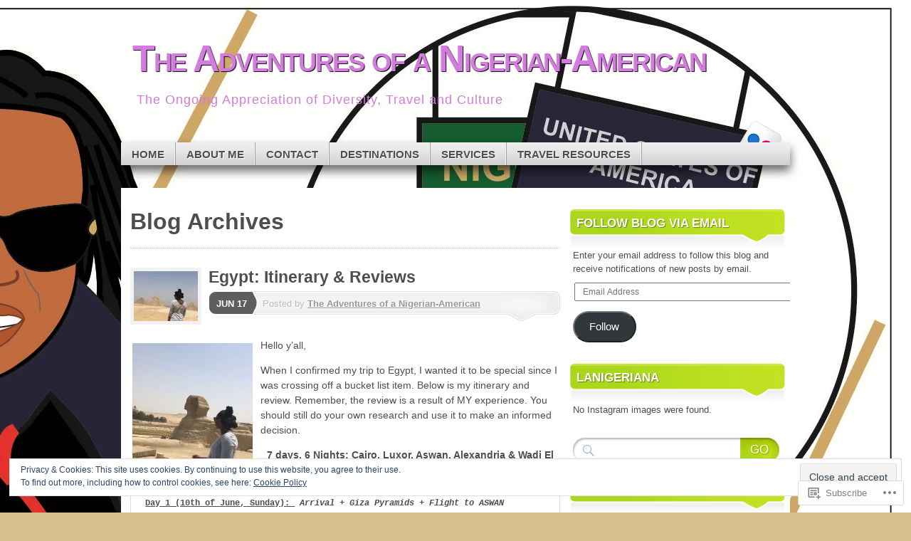

--- FILE ---
content_type: text/html; charset=UTF-8
request_url: https://theadventuresofanigerian-american.com/tag/alexandria/
body_size: 31468
content:
<!DOCTYPE html>
<!--[if IE 7]>
<html id="ie7" lang="en">
<![endif]-->
<!--[if IE 8]>
<html id="ie8" lang="en">
<![endif]-->
<!--[if (!IE)]><!-->
<html lang="en">
<!--<![endif]-->
<head>
<meta charset="UTF-8" />
<title>Alexandria | The Adventures of a Nigerian-American</title>
<link rel="profile" href="http://gmpg.org/xfn/11" />
<link rel="pingback" href="https://theadventuresofanigerian-american.com/xmlrpc.php" />
<meta name='robots' content='max-image-preview:large' />
<meta name="msvalidate.01" content="&lt;div id=MicrosoftTranslatorWidget class=Dark style=color:white;background-color:#555555&gt;&lt;/d" />

<!-- Async WordPress.com Remote Login -->
<script id="wpcom_remote_login_js">
var wpcom_remote_login_extra_auth = '';
function wpcom_remote_login_remove_dom_node_id( element_id ) {
	var dom_node = document.getElementById( element_id );
	if ( dom_node ) { dom_node.parentNode.removeChild( dom_node ); }
}
function wpcom_remote_login_remove_dom_node_classes( class_name ) {
	var dom_nodes = document.querySelectorAll( '.' + class_name );
	for ( var i = 0; i < dom_nodes.length; i++ ) {
		dom_nodes[ i ].parentNode.removeChild( dom_nodes[ i ] );
	}
}
function wpcom_remote_login_final_cleanup() {
	wpcom_remote_login_remove_dom_node_classes( "wpcom_remote_login_msg" );
	wpcom_remote_login_remove_dom_node_id( "wpcom_remote_login_key" );
	wpcom_remote_login_remove_dom_node_id( "wpcom_remote_login_validate" );
	wpcom_remote_login_remove_dom_node_id( "wpcom_remote_login_js" );
	wpcom_remote_login_remove_dom_node_id( "wpcom_request_access_iframe" );
	wpcom_remote_login_remove_dom_node_id( "wpcom_request_access_styles" );
}

// Watch for messages back from the remote login
window.addEventListener( "message", function( e ) {
	if ( e.origin === "https://r-login.wordpress.com" ) {
		var data = {};
		try {
			data = JSON.parse( e.data );
		} catch( e ) {
			wpcom_remote_login_final_cleanup();
			return;
		}

		if ( data.msg === 'LOGIN' ) {
			// Clean up the login check iframe
			wpcom_remote_login_remove_dom_node_id( "wpcom_remote_login_key" );

			var id_regex = new RegExp( /^[0-9]+$/ );
			var token_regex = new RegExp( /^.*|.*|.*$/ );
			if (
				token_regex.test( data.token )
				&& id_regex.test( data.wpcomid )
			) {
				// We have everything we need to ask for a login
				var script = document.createElement( "script" );
				script.setAttribute( "id", "wpcom_remote_login_validate" );
				script.src = '/remote-login.php?wpcom_remote_login=validate'
					+ '&wpcomid=' + data.wpcomid
					+ '&token=' + encodeURIComponent( data.token )
					+ '&host=' + window.location.protocol
					+ '//' + window.location.hostname
					+ '&postid=3212'
					+ '&is_singular=';
				document.body.appendChild( script );
			}

			return;
		}

		// Safari ITP, not logged in, so redirect
		if ( data.msg === 'LOGIN-REDIRECT' ) {
			window.location = 'https://wordpress.com/log-in?redirect_to=' + window.location.href;
			return;
		}

		// Safari ITP, storage access failed, remove the request
		if ( data.msg === 'LOGIN-REMOVE' ) {
			var css_zap = 'html { -webkit-transition: margin-top 1s; transition: margin-top 1s; } /* 9001 */ html { margin-top: 0 !important; } * html body { margin-top: 0 !important; } @media screen and ( max-width: 782px ) { html { margin-top: 0 !important; } * html body { margin-top: 0 !important; } }';
			var style_zap = document.createElement( 'style' );
			style_zap.type = 'text/css';
			style_zap.appendChild( document.createTextNode( css_zap ) );
			document.body.appendChild( style_zap );

			var e = document.getElementById( 'wpcom_request_access_iframe' );
			e.parentNode.removeChild( e );

			document.cookie = 'wordpress_com_login_access=denied; path=/; max-age=31536000';

			return;
		}

		// Safari ITP
		if ( data.msg === 'REQUEST_ACCESS' ) {
			console.log( 'request access: safari' );

			// Check ITP iframe enable/disable knob
			if ( wpcom_remote_login_extra_auth !== 'safari_itp_iframe' ) {
				return;
			}

			// If we are in a "private window" there is no ITP.
			var private_window = false;
			try {
				var opendb = window.openDatabase( null, null, null, null );
			} catch( e ) {
				private_window = true;
			}

			if ( private_window ) {
				console.log( 'private window' );
				return;
			}

			var iframe = document.createElement( 'iframe' );
			iframe.id = 'wpcom_request_access_iframe';
			iframe.setAttribute( 'scrolling', 'no' );
			iframe.setAttribute( 'sandbox', 'allow-storage-access-by-user-activation allow-scripts allow-same-origin allow-top-navigation-by-user-activation' );
			iframe.src = 'https://r-login.wordpress.com/remote-login.php?wpcom_remote_login=request_access&origin=' + encodeURIComponent( data.origin ) + '&wpcomid=' + encodeURIComponent( data.wpcomid );

			var css = 'html { -webkit-transition: margin-top 1s; transition: margin-top 1s; } /* 9001 */ html { margin-top: 46px !important; } * html body { margin-top: 46px !important; } @media screen and ( max-width: 660px ) { html { margin-top: 71px !important; } * html body { margin-top: 71px !important; } #wpcom_request_access_iframe { display: block; height: 71px !important; } } #wpcom_request_access_iframe { border: 0px; height: 46px; position: fixed; top: 0; left: 0; width: 100%; min-width: 100%; z-index: 99999; background: #23282d; } ';

			var style = document.createElement( 'style' );
			style.type = 'text/css';
			style.id = 'wpcom_request_access_styles';
			style.appendChild( document.createTextNode( css ) );
			document.body.appendChild( style );

			document.body.appendChild( iframe );
		}

		if ( data.msg === 'DONE' ) {
			wpcom_remote_login_final_cleanup();
		}
	}
}, false );

// Inject the remote login iframe after the page has had a chance to load
// more critical resources
window.addEventListener( "DOMContentLoaded", function( e ) {
	var iframe = document.createElement( "iframe" );
	iframe.style.display = "none";
	iframe.setAttribute( "scrolling", "no" );
	iframe.setAttribute( "id", "wpcom_remote_login_key" );
	iframe.src = "https://r-login.wordpress.com/remote-login.php"
		+ "?wpcom_remote_login=key"
		+ "&origin=aHR0cHM6Ly90aGVhZHZlbnR1cmVzb2ZhbmlnZXJpYW4tYW1lcmljYW4uY29t"
		+ "&wpcomid=42145409"
		+ "&time=" + Math.floor( Date.now() / 1000 );
	document.body.appendChild( iframe );
}, false );
</script>
<link rel='dns-prefetch' href='//s0.wp.com' />
<link rel="alternate" type="application/rss+xml" title="The Adventures of a Nigerian-American &raquo; Feed" href="https://theadventuresofanigerian-american.com/feed/" />
<link rel="alternate" type="application/rss+xml" title="The Adventures of a Nigerian-American &raquo; Comments Feed" href="https://theadventuresofanigerian-american.com/comments/feed/" />
<link rel="alternate" type="application/rss+xml" title="The Adventures of a Nigerian-American &raquo; Alexandria Tag Feed" href="https://theadventuresofanigerian-american.com/tag/alexandria/feed/" />
	<script type="text/javascript">
		/* <![CDATA[ */
		function addLoadEvent(func) {
			var oldonload = window.onload;
			if (typeof window.onload != 'function') {
				window.onload = func;
			} else {
				window.onload = function () {
					oldonload();
					func();
				}
			}
		}
		/* ]]> */
	</script>
	<link crossorigin='anonymous' rel='stylesheet' id='all-css-0-1' href='/wp-content/mu-plugins/widgets/eu-cookie-law/templates/style.css?m=1642463000i&cssminify=yes' type='text/css' media='all' />
<style id='wp-emoji-styles-inline-css'>

	img.wp-smiley, img.emoji {
		display: inline !important;
		border: none !important;
		box-shadow: none !important;
		height: 1em !important;
		width: 1em !important;
		margin: 0 0.07em !important;
		vertical-align: -0.1em !important;
		background: none !important;
		padding: 0 !important;
	}
/*# sourceURL=wp-emoji-styles-inline-css */
</style>
<link crossorigin='anonymous' rel='stylesheet' id='all-css-2-1' href='/wp-content/plugins/gutenberg-core/v22.2.0/build/styles/block-library/style.css?m=1764855221i&cssminify=yes' type='text/css' media='all' />
<style id='wp-block-library-inline-css'>
.has-text-align-justify {
	text-align:justify;
}
.has-text-align-justify{text-align:justify;}

/*# sourceURL=wp-block-library-inline-css */
</style><style id='global-styles-inline-css'>
:root{--wp--preset--aspect-ratio--square: 1;--wp--preset--aspect-ratio--4-3: 4/3;--wp--preset--aspect-ratio--3-4: 3/4;--wp--preset--aspect-ratio--3-2: 3/2;--wp--preset--aspect-ratio--2-3: 2/3;--wp--preset--aspect-ratio--16-9: 16/9;--wp--preset--aspect-ratio--9-16: 9/16;--wp--preset--color--black: #000000;--wp--preset--color--cyan-bluish-gray: #abb8c3;--wp--preset--color--white: #ffffff;--wp--preset--color--pale-pink: #f78da7;--wp--preset--color--vivid-red: #cf2e2e;--wp--preset--color--luminous-vivid-orange: #ff6900;--wp--preset--color--luminous-vivid-amber: #fcb900;--wp--preset--color--light-green-cyan: #7bdcb5;--wp--preset--color--vivid-green-cyan: #00d084;--wp--preset--color--pale-cyan-blue: #8ed1fc;--wp--preset--color--vivid-cyan-blue: #0693e3;--wp--preset--color--vivid-purple: #9b51e0;--wp--preset--gradient--vivid-cyan-blue-to-vivid-purple: linear-gradient(135deg,rgb(6,147,227) 0%,rgb(155,81,224) 100%);--wp--preset--gradient--light-green-cyan-to-vivid-green-cyan: linear-gradient(135deg,rgb(122,220,180) 0%,rgb(0,208,130) 100%);--wp--preset--gradient--luminous-vivid-amber-to-luminous-vivid-orange: linear-gradient(135deg,rgb(252,185,0) 0%,rgb(255,105,0) 100%);--wp--preset--gradient--luminous-vivid-orange-to-vivid-red: linear-gradient(135deg,rgb(255,105,0) 0%,rgb(207,46,46) 100%);--wp--preset--gradient--very-light-gray-to-cyan-bluish-gray: linear-gradient(135deg,rgb(238,238,238) 0%,rgb(169,184,195) 100%);--wp--preset--gradient--cool-to-warm-spectrum: linear-gradient(135deg,rgb(74,234,220) 0%,rgb(151,120,209) 20%,rgb(207,42,186) 40%,rgb(238,44,130) 60%,rgb(251,105,98) 80%,rgb(254,248,76) 100%);--wp--preset--gradient--blush-light-purple: linear-gradient(135deg,rgb(255,206,236) 0%,rgb(152,150,240) 100%);--wp--preset--gradient--blush-bordeaux: linear-gradient(135deg,rgb(254,205,165) 0%,rgb(254,45,45) 50%,rgb(107,0,62) 100%);--wp--preset--gradient--luminous-dusk: linear-gradient(135deg,rgb(255,203,112) 0%,rgb(199,81,192) 50%,rgb(65,88,208) 100%);--wp--preset--gradient--pale-ocean: linear-gradient(135deg,rgb(255,245,203) 0%,rgb(182,227,212) 50%,rgb(51,167,181) 100%);--wp--preset--gradient--electric-grass: linear-gradient(135deg,rgb(202,248,128) 0%,rgb(113,206,126) 100%);--wp--preset--gradient--midnight: linear-gradient(135deg,rgb(2,3,129) 0%,rgb(40,116,252) 100%);--wp--preset--font-size--small: 13px;--wp--preset--font-size--medium: 20px;--wp--preset--font-size--large: 36px;--wp--preset--font-size--x-large: 42px;--wp--preset--font-family--albert-sans: 'Albert Sans', sans-serif;--wp--preset--font-family--alegreya: Alegreya, serif;--wp--preset--font-family--arvo: Arvo, serif;--wp--preset--font-family--bodoni-moda: 'Bodoni Moda', serif;--wp--preset--font-family--bricolage-grotesque: 'Bricolage Grotesque', sans-serif;--wp--preset--font-family--cabin: Cabin, sans-serif;--wp--preset--font-family--chivo: Chivo, sans-serif;--wp--preset--font-family--commissioner: Commissioner, sans-serif;--wp--preset--font-family--cormorant: Cormorant, serif;--wp--preset--font-family--courier-prime: 'Courier Prime', monospace;--wp--preset--font-family--crimson-pro: 'Crimson Pro', serif;--wp--preset--font-family--dm-mono: 'DM Mono', monospace;--wp--preset--font-family--dm-sans: 'DM Sans', sans-serif;--wp--preset--font-family--dm-serif-display: 'DM Serif Display', serif;--wp--preset--font-family--domine: Domine, serif;--wp--preset--font-family--eb-garamond: 'EB Garamond', serif;--wp--preset--font-family--epilogue: Epilogue, sans-serif;--wp--preset--font-family--fahkwang: Fahkwang, sans-serif;--wp--preset--font-family--figtree: Figtree, sans-serif;--wp--preset--font-family--fira-sans: 'Fira Sans', sans-serif;--wp--preset--font-family--fjalla-one: 'Fjalla One', sans-serif;--wp--preset--font-family--fraunces: Fraunces, serif;--wp--preset--font-family--gabarito: Gabarito, system-ui;--wp--preset--font-family--ibm-plex-mono: 'IBM Plex Mono', monospace;--wp--preset--font-family--ibm-plex-sans: 'IBM Plex Sans', sans-serif;--wp--preset--font-family--ibarra-real-nova: 'Ibarra Real Nova', serif;--wp--preset--font-family--instrument-serif: 'Instrument Serif', serif;--wp--preset--font-family--inter: Inter, sans-serif;--wp--preset--font-family--josefin-sans: 'Josefin Sans', sans-serif;--wp--preset--font-family--jost: Jost, sans-serif;--wp--preset--font-family--libre-baskerville: 'Libre Baskerville', serif;--wp--preset--font-family--libre-franklin: 'Libre Franklin', sans-serif;--wp--preset--font-family--literata: Literata, serif;--wp--preset--font-family--lora: Lora, serif;--wp--preset--font-family--merriweather: Merriweather, serif;--wp--preset--font-family--montserrat: Montserrat, sans-serif;--wp--preset--font-family--newsreader: Newsreader, serif;--wp--preset--font-family--noto-sans-mono: 'Noto Sans Mono', sans-serif;--wp--preset--font-family--nunito: Nunito, sans-serif;--wp--preset--font-family--open-sans: 'Open Sans', sans-serif;--wp--preset--font-family--overpass: Overpass, sans-serif;--wp--preset--font-family--pt-serif: 'PT Serif', serif;--wp--preset--font-family--petrona: Petrona, serif;--wp--preset--font-family--piazzolla: Piazzolla, serif;--wp--preset--font-family--playfair-display: 'Playfair Display', serif;--wp--preset--font-family--plus-jakarta-sans: 'Plus Jakarta Sans', sans-serif;--wp--preset--font-family--poppins: Poppins, sans-serif;--wp--preset--font-family--raleway: Raleway, sans-serif;--wp--preset--font-family--roboto: Roboto, sans-serif;--wp--preset--font-family--roboto-slab: 'Roboto Slab', serif;--wp--preset--font-family--rubik: Rubik, sans-serif;--wp--preset--font-family--rufina: Rufina, serif;--wp--preset--font-family--sora: Sora, sans-serif;--wp--preset--font-family--source-sans-3: 'Source Sans 3', sans-serif;--wp--preset--font-family--source-serif-4: 'Source Serif 4', serif;--wp--preset--font-family--space-mono: 'Space Mono', monospace;--wp--preset--font-family--syne: Syne, sans-serif;--wp--preset--font-family--texturina: Texturina, serif;--wp--preset--font-family--urbanist: Urbanist, sans-serif;--wp--preset--font-family--work-sans: 'Work Sans', sans-serif;--wp--preset--spacing--20: 0.44rem;--wp--preset--spacing--30: 0.67rem;--wp--preset--spacing--40: 1rem;--wp--preset--spacing--50: 1.5rem;--wp--preset--spacing--60: 2.25rem;--wp--preset--spacing--70: 3.38rem;--wp--preset--spacing--80: 5.06rem;--wp--preset--shadow--natural: 6px 6px 9px rgba(0, 0, 0, 0.2);--wp--preset--shadow--deep: 12px 12px 50px rgba(0, 0, 0, 0.4);--wp--preset--shadow--sharp: 6px 6px 0px rgba(0, 0, 0, 0.2);--wp--preset--shadow--outlined: 6px 6px 0px -3px rgb(255, 255, 255), 6px 6px rgb(0, 0, 0);--wp--preset--shadow--crisp: 6px 6px 0px rgb(0, 0, 0);}:where(.is-layout-flex){gap: 0.5em;}:where(.is-layout-grid){gap: 0.5em;}body .is-layout-flex{display: flex;}.is-layout-flex{flex-wrap: wrap;align-items: center;}.is-layout-flex > :is(*, div){margin: 0;}body .is-layout-grid{display: grid;}.is-layout-grid > :is(*, div){margin: 0;}:where(.wp-block-columns.is-layout-flex){gap: 2em;}:where(.wp-block-columns.is-layout-grid){gap: 2em;}:where(.wp-block-post-template.is-layout-flex){gap: 1.25em;}:where(.wp-block-post-template.is-layout-grid){gap: 1.25em;}.has-black-color{color: var(--wp--preset--color--black) !important;}.has-cyan-bluish-gray-color{color: var(--wp--preset--color--cyan-bluish-gray) !important;}.has-white-color{color: var(--wp--preset--color--white) !important;}.has-pale-pink-color{color: var(--wp--preset--color--pale-pink) !important;}.has-vivid-red-color{color: var(--wp--preset--color--vivid-red) !important;}.has-luminous-vivid-orange-color{color: var(--wp--preset--color--luminous-vivid-orange) !important;}.has-luminous-vivid-amber-color{color: var(--wp--preset--color--luminous-vivid-amber) !important;}.has-light-green-cyan-color{color: var(--wp--preset--color--light-green-cyan) !important;}.has-vivid-green-cyan-color{color: var(--wp--preset--color--vivid-green-cyan) !important;}.has-pale-cyan-blue-color{color: var(--wp--preset--color--pale-cyan-blue) !important;}.has-vivid-cyan-blue-color{color: var(--wp--preset--color--vivid-cyan-blue) !important;}.has-vivid-purple-color{color: var(--wp--preset--color--vivid-purple) !important;}.has-black-background-color{background-color: var(--wp--preset--color--black) !important;}.has-cyan-bluish-gray-background-color{background-color: var(--wp--preset--color--cyan-bluish-gray) !important;}.has-white-background-color{background-color: var(--wp--preset--color--white) !important;}.has-pale-pink-background-color{background-color: var(--wp--preset--color--pale-pink) !important;}.has-vivid-red-background-color{background-color: var(--wp--preset--color--vivid-red) !important;}.has-luminous-vivid-orange-background-color{background-color: var(--wp--preset--color--luminous-vivid-orange) !important;}.has-luminous-vivid-amber-background-color{background-color: var(--wp--preset--color--luminous-vivid-amber) !important;}.has-light-green-cyan-background-color{background-color: var(--wp--preset--color--light-green-cyan) !important;}.has-vivid-green-cyan-background-color{background-color: var(--wp--preset--color--vivid-green-cyan) !important;}.has-pale-cyan-blue-background-color{background-color: var(--wp--preset--color--pale-cyan-blue) !important;}.has-vivid-cyan-blue-background-color{background-color: var(--wp--preset--color--vivid-cyan-blue) !important;}.has-vivid-purple-background-color{background-color: var(--wp--preset--color--vivid-purple) !important;}.has-black-border-color{border-color: var(--wp--preset--color--black) !important;}.has-cyan-bluish-gray-border-color{border-color: var(--wp--preset--color--cyan-bluish-gray) !important;}.has-white-border-color{border-color: var(--wp--preset--color--white) !important;}.has-pale-pink-border-color{border-color: var(--wp--preset--color--pale-pink) !important;}.has-vivid-red-border-color{border-color: var(--wp--preset--color--vivid-red) !important;}.has-luminous-vivid-orange-border-color{border-color: var(--wp--preset--color--luminous-vivid-orange) !important;}.has-luminous-vivid-amber-border-color{border-color: var(--wp--preset--color--luminous-vivid-amber) !important;}.has-light-green-cyan-border-color{border-color: var(--wp--preset--color--light-green-cyan) !important;}.has-vivid-green-cyan-border-color{border-color: var(--wp--preset--color--vivid-green-cyan) !important;}.has-pale-cyan-blue-border-color{border-color: var(--wp--preset--color--pale-cyan-blue) !important;}.has-vivid-cyan-blue-border-color{border-color: var(--wp--preset--color--vivid-cyan-blue) !important;}.has-vivid-purple-border-color{border-color: var(--wp--preset--color--vivid-purple) !important;}.has-vivid-cyan-blue-to-vivid-purple-gradient-background{background: var(--wp--preset--gradient--vivid-cyan-blue-to-vivid-purple) !important;}.has-light-green-cyan-to-vivid-green-cyan-gradient-background{background: var(--wp--preset--gradient--light-green-cyan-to-vivid-green-cyan) !important;}.has-luminous-vivid-amber-to-luminous-vivid-orange-gradient-background{background: var(--wp--preset--gradient--luminous-vivid-amber-to-luminous-vivid-orange) !important;}.has-luminous-vivid-orange-to-vivid-red-gradient-background{background: var(--wp--preset--gradient--luminous-vivid-orange-to-vivid-red) !important;}.has-very-light-gray-to-cyan-bluish-gray-gradient-background{background: var(--wp--preset--gradient--very-light-gray-to-cyan-bluish-gray) !important;}.has-cool-to-warm-spectrum-gradient-background{background: var(--wp--preset--gradient--cool-to-warm-spectrum) !important;}.has-blush-light-purple-gradient-background{background: var(--wp--preset--gradient--blush-light-purple) !important;}.has-blush-bordeaux-gradient-background{background: var(--wp--preset--gradient--blush-bordeaux) !important;}.has-luminous-dusk-gradient-background{background: var(--wp--preset--gradient--luminous-dusk) !important;}.has-pale-ocean-gradient-background{background: var(--wp--preset--gradient--pale-ocean) !important;}.has-electric-grass-gradient-background{background: var(--wp--preset--gradient--electric-grass) !important;}.has-midnight-gradient-background{background: var(--wp--preset--gradient--midnight) !important;}.has-small-font-size{font-size: var(--wp--preset--font-size--small) !important;}.has-medium-font-size{font-size: var(--wp--preset--font-size--medium) !important;}.has-large-font-size{font-size: var(--wp--preset--font-size--large) !important;}.has-x-large-font-size{font-size: var(--wp--preset--font-size--x-large) !important;}.has-albert-sans-font-family{font-family: var(--wp--preset--font-family--albert-sans) !important;}.has-alegreya-font-family{font-family: var(--wp--preset--font-family--alegreya) !important;}.has-arvo-font-family{font-family: var(--wp--preset--font-family--arvo) !important;}.has-bodoni-moda-font-family{font-family: var(--wp--preset--font-family--bodoni-moda) !important;}.has-bricolage-grotesque-font-family{font-family: var(--wp--preset--font-family--bricolage-grotesque) !important;}.has-cabin-font-family{font-family: var(--wp--preset--font-family--cabin) !important;}.has-chivo-font-family{font-family: var(--wp--preset--font-family--chivo) !important;}.has-commissioner-font-family{font-family: var(--wp--preset--font-family--commissioner) !important;}.has-cormorant-font-family{font-family: var(--wp--preset--font-family--cormorant) !important;}.has-courier-prime-font-family{font-family: var(--wp--preset--font-family--courier-prime) !important;}.has-crimson-pro-font-family{font-family: var(--wp--preset--font-family--crimson-pro) !important;}.has-dm-mono-font-family{font-family: var(--wp--preset--font-family--dm-mono) !important;}.has-dm-sans-font-family{font-family: var(--wp--preset--font-family--dm-sans) !important;}.has-dm-serif-display-font-family{font-family: var(--wp--preset--font-family--dm-serif-display) !important;}.has-domine-font-family{font-family: var(--wp--preset--font-family--domine) !important;}.has-eb-garamond-font-family{font-family: var(--wp--preset--font-family--eb-garamond) !important;}.has-epilogue-font-family{font-family: var(--wp--preset--font-family--epilogue) !important;}.has-fahkwang-font-family{font-family: var(--wp--preset--font-family--fahkwang) !important;}.has-figtree-font-family{font-family: var(--wp--preset--font-family--figtree) !important;}.has-fira-sans-font-family{font-family: var(--wp--preset--font-family--fira-sans) !important;}.has-fjalla-one-font-family{font-family: var(--wp--preset--font-family--fjalla-one) !important;}.has-fraunces-font-family{font-family: var(--wp--preset--font-family--fraunces) !important;}.has-gabarito-font-family{font-family: var(--wp--preset--font-family--gabarito) !important;}.has-ibm-plex-mono-font-family{font-family: var(--wp--preset--font-family--ibm-plex-mono) !important;}.has-ibm-plex-sans-font-family{font-family: var(--wp--preset--font-family--ibm-plex-sans) !important;}.has-ibarra-real-nova-font-family{font-family: var(--wp--preset--font-family--ibarra-real-nova) !important;}.has-instrument-serif-font-family{font-family: var(--wp--preset--font-family--instrument-serif) !important;}.has-inter-font-family{font-family: var(--wp--preset--font-family--inter) !important;}.has-josefin-sans-font-family{font-family: var(--wp--preset--font-family--josefin-sans) !important;}.has-jost-font-family{font-family: var(--wp--preset--font-family--jost) !important;}.has-libre-baskerville-font-family{font-family: var(--wp--preset--font-family--libre-baskerville) !important;}.has-libre-franklin-font-family{font-family: var(--wp--preset--font-family--libre-franklin) !important;}.has-literata-font-family{font-family: var(--wp--preset--font-family--literata) !important;}.has-lora-font-family{font-family: var(--wp--preset--font-family--lora) !important;}.has-merriweather-font-family{font-family: var(--wp--preset--font-family--merriweather) !important;}.has-montserrat-font-family{font-family: var(--wp--preset--font-family--montserrat) !important;}.has-newsreader-font-family{font-family: var(--wp--preset--font-family--newsreader) !important;}.has-noto-sans-mono-font-family{font-family: var(--wp--preset--font-family--noto-sans-mono) !important;}.has-nunito-font-family{font-family: var(--wp--preset--font-family--nunito) !important;}.has-open-sans-font-family{font-family: var(--wp--preset--font-family--open-sans) !important;}.has-overpass-font-family{font-family: var(--wp--preset--font-family--overpass) !important;}.has-pt-serif-font-family{font-family: var(--wp--preset--font-family--pt-serif) !important;}.has-petrona-font-family{font-family: var(--wp--preset--font-family--petrona) !important;}.has-piazzolla-font-family{font-family: var(--wp--preset--font-family--piazzolla) !important;}.has-playfair-display-font-family{font-family: var(--wp--preset--font-family--playfair-display) !important;}.has-plus-jakarta-sans-font-family{font-family: var(--wp--preset--font-family--plus-jakarta-sans) !important;}.has-poppins-font-family{font-family: var(--wp--preset--font-family--poppins) !important;}.has-raleway-font-family{font-family: var(--wp--preset--font-family--raleway) !important;}.has-roboto-font-family{font-family: var(--wp--preset--font-family--roboto) !important;}.has-roboto-slab-font-family{font-family: var(--wp--preset--font-family--roboto-slab) !important;}.has-rubik-font-family{font-family: var(--wp--preset--font-family--rubik) !important;}.has-rufina-font-family{font-family: var(--wp--preset--font-family--rufina) !important;}.has-sora-font-family{font-family: var(--wp--preset--font-family--sora) !important;}.has-source-sans-3-font-family{font-family: var(--wp--preset--font-family--source-sans-3) !important;}.has-source-serif-4-font-family{font-family: var(--wp--preset--font-family--source-serif-4) !important;}.has-space-mono-font-family{font-family: var(--wp--preset--font-family--space-mono) !important;}.has-syne-font-family{font-family: var(--wp--preset--font-family--syne) !important;}.has-texturina-font-family{font-family: var(--wp--preset--font-family--texturina) !important;}.has-urbanist-font-family{font-family: var(--wp--preset--font-family--urbanist) !important;}.has-work-sans-font-family{font-family: var(--wp--preset--font-family--work-sans) !important;}
/*# sourceURL=global-styles-inline-css */
</style>

<style id='classic-theme-styles-inline-css'>
/*! This file is auto-generated */
.wp-block-button__link{color:#fff;background-color:#32373c;border-radius:9999px;box-shadow:none;text-decoration:none;padding:calc(.667em + 2px) calc(1.333em + 2px);font-size:1.125em}.wp-block-file__button{background:#32373c;color:#fff;text-decoration:none}
/*# sourceURL=/wp-includes/css/classic-themes.min.css */
</style>
<link crossorigin='anonymous' rel='stylesheet' id='all-css-4-1' href='/_static/??-eJx9jtEOgjAMRX/I0iBE8cH4LWxUnKxsrpuEv3eGREwkvrRJc87txcmDdmOkMaK3qTejoHbKOj0I7ouyKUoQw94SBHoWNXZG4ocAibOlQovs8CuIE6xZgfKdfRvfBFNnWrLEGfunTT47oJQPJAJ5skkM8ZZF+fGWM/qkkGeJ5pEIt4ttkdpZF2RZ0Aei8W8x0/UUBa/W6CGsby58Lo91eThVVdXcX3RpfzA=&cssminify=yes' type='text/css' media='all' />
<style id='jetpack_facebook_likebox-inline-css'>
.widget_facebook_likebox {
	overflow: hidden;
}

/*# sourceURL=/wp-content/mu-plugins/jetpack-plugin/sun/modules/widgets/facebook-likebox/style.css */
</style>
<link crossorigin='anonymous' rel='stylesheet' id='all-css-6-1' href='/_static/??-eJzTLy/QTc7PK0nNK9HPLdUtyClNz8wr1i9KTcrJTwcy0/WTi5G5ekCujj52Temp+bo5+cmJJZn5eSgc3bScxMwikFb7XFtDE1NLExMLc0OTLACohS2q&cssminify=yes' type='text/css' media='all' />
<link crossorigin='anonymous' rel='stylesheet' id='print-css-7-1' href='/wp-content/mu-plugins/global-print/global-print.css?m=1465851035i&cssminify=yes' type='text/css' media='print' />
<style id='jetpack-global-styles-frontend-style-inline-css'>
:root { --font-headings: unset; --font-base: unset; --font-headings-default: -apple-system,BlinkMacSystemFont,"Segoe UI",Roboto,Oxygen-Sans,Ubuntu,Cantarell,"Helvetica Neue",sans-serif; --font-base-default: -apple-system,BlinkMacSystemFont,"Segoe UI",Roboto,Oxygen-Sans,Ubuntu,Cantarell,"Helvetica Neue",sans-serif;}
/*# sourceURL=jetpack-global-styles-frontend-style-inline-css */
</style>
<link crossorigin='anonymous' rel='stylesheet' id='all-css-10-1' href='/wp-content/themes/h4/global.css?m=1420737423i&cssminify=yes' type='text/css' media='all' />
<script type="text/javascript" id="wpcom-actionbar-placeholder-js-extra">
/* <![CDATA[ */
var actionbardata = {"siteID":"42145409","postID":"0","siteURL":"https://theadventuresofanigerian-american.com","xhrURL":"https://theadventuresofanigerian-american.com/wp-admin/admin-ajax.php","nonce":"bdae942ed4","isLoggedIn":"","statusMessage":"","subsEmailDefault":"instantly","proxyScriptUrl":"https://s0.wp.com/wp-content/js/wpcom-proxy-request.js?m=1513050504i&amp;ver=20211021","i18n":{"followedText":"New posts from this site will now appear in your \u003Ca href=\"https://wordpress.com/reader\"\u003EReader\u003C/a\u003E","foldBar":"Collapse this bar","unfoldBar":"Expand this bar","shortLinkCopied":"Shortlink copied to clipboard."}};
//# sourceURL=wpcom-actionbar-placeholder-js-extra
/* ]]> */
</script>
<script type="text/javascript" id="jetpack-mu-wpcom-settings-js-before">
/* <![CDATA[ */
var JETPACK_MU_WPCOM_SETTINGS = {"assetsUrl":"https://s0.wp.com/wp-content/mu-plugins/jetpack-mu-wpcom-plugin/sun/jetpack_vendor/automattic/jetpack-mu-wpcom/src/build/"};
//# sourceURL=jetpack-mu-wpcom-settings-js-before
/* ]]> */
</script>
<script crossorigin='anonymous' type='text/javascript'  src='/_static/??-eJyFjc0OwiAQhF/I7dYa/w7GZ6GACIEFWbD27aVRE+PF0xzm+2ZwSiAjFU0FHWP2BVKOj7lzvMLWWZK+Ks1L6W5V5/kdXbD0F4JgTRZFf8Oft3LVoSmpjhhmLrYJi3+pJIuNxL/86KOB5KuxxDjFrIRikF4wv45lSHgflgCKBEal3CbO4bTeD/120+8OR/cE3Z1Xvg=='></script>
<script type="text/javascript" id="rlt-proxy-js-after">
/* <![CDATA[ */
	rltInitialize( {"token":null,"iframeOrigins":["https:\/\/widgets.wp.com"]} );
//# sourceURL=rlt-proxy-js-after
/* ]]> */
</script>
<link rel="EditURI" type="application/rsd+xml" title="RSD" href="https://theadventuresofanigerianamerican.wordpress.com/xmlrpc.php?rsd" />
<meta name="generator" content="WordPress.com" />

<!-- Jetpack Open Graph Tags -->
<meta property="og:type" content="website" />
<meta property="og:title" content="Alexandria &#8211; The Adventures of a Nigerian-American" />
<meta property="og:url" content="https://theadventuresofanigerian-american.com/tag/alexandria/" />
<meta property="og:site_name" content="The Adventures of a Nigerian-American" />
<meta property="og:image" content="https://secure.gravatar.com/blavatar/b4db58de27dea61920de787e224448f87fe10bc7c1d559aca685d48f796bc6cc?s=200&#038;ts=1768160730" />
<meta property="og:image:width" content="200" />
<meta property="og:image:height" content="200" />
<meta property="og:image:alt" content="" />
<meta property="og:locale" content="en_US" />
<meta name="twitter:creator" content="@Adventuresofna" />
<meta name="twitter:site" content="@Adventuresofna" />

<!-- End Jetpack Open Graph Tags -->
<link rel="shortcut icon" type="image/x-icon" href="https://secure.gravatar.com/blavatar/b4db58de27dea61920de787e224448f87fe10bc7c1d559aca685d48f796bc6cc?s=32" sizes="16x16" />
<link rel="icon" type="image/x-icon" href="https://secure.gravatar.com/blavatar/b4db58de27dea61920de787e224448f87fe10bc7c1d559aca685d48f796bc6cc?s=32" sizes="16x16" />
<link rel="apple-touch-icon" href="https://secure.gravatar.com/blavatar/b4db58de27dea61920de787e224448f87fe10bc7c1d559aca685d48f796bc6cc?s=114" />
<link rel='openid.server' href='https://theadventuresofanigerian-american.com/?openidserver=1' />
<link rel='openid.delegate' href='https://theadventuresofanigerian-american.com/' />
<link rel="search" type="application/opensearchdescription+xml" href="https://theadventuresofanigerian-american.com/osd.xml" title="The Adventures of a Nigerian-American" />
<link rel="search" type="application/opensearchdescription+xml" href="https://s1.wp.com/opensearch.xml" title="WordPress.com" />
<meta name="theme-color" content="#d7bf8c" />
	<style type="text/css">
			#page {
			background: none;
		}
			</style>
	<meta name="description" content="Posts about Alexandria written by The Adventures of a Nigerian-American" />
	<style type="text/css">
			#logo,
		#site-description {
			background: none !important;
			border: 0 !important;
			color: #d37bde !important;
		}
		</style>
	<style type="text/css" id="custom-background-css">
body.custom-background { background-color: #d7bf8c; background-image: url("https://theadventuresofanigerianamerican.files.wordpress.com/2012/11/with-big-passport2.jpg"); background-position: right top; background-size: auto; background-repeat: repeat-x; background-attachment: scroll; }
</style>
			<script type="text/javascript">

			window.doNotSellCallback = function() {

				var linkElements = [
					'a[href="https://wordpress.com/?ref=footer_blog"]',
					'a[href="https://wordpress.com/?ref=footer_website"]',
					'a[href="https://wordpress.com/?ref=vertical_footer"]',
					'a[href^="https://wordpress.com/?ref=footer_segment_"]',
				].join(',');

				var dnsLink = document.createElement( 'a' );
				dnsLink.href = 'https://wordpress.com/advertising-program-optout/';
				dnsLink.classList.add( 'do-not-sell-link' );
				dnsLink.rel = 'nofollow';
				dnsLink.style.marginLeft = '0.5em';
				dnsLink.textContent = 'Do Not Sell or Share My Personal Information';

				var creditLinks = document.querySelectorAll( linkElements );

				if ( 0 === creditLinks.length ) {
					return false;
				}

				Array.prototype.forEach.call( creditLinks, function( el ) {
					el.insertAdjacentElement( 'afterend', dnsLink );
				});

				return true;
			};

		</script>
		<script type="text/javascript">
	window.google_analytics_uacct = "UA-52447-2";
</script>

<script type="text/javascript">
	var _gaq = _gaq || [];
	_gaq.push(['_setAccount', 'UA-52447-2']);
	_gaq.push(['_gat._anonymizeIp']);
	_gaq.push(['_setDomainName', 'none']);
	_gaq.push(['_setAllowLinker', true]);
	_gaq.push(['_initData']);
	_gaq.push(['_trackPageview']);

	(function() {
		var ga = document.createElement('script'); ga.type = 'text/javascript'; ga.async = true;
		ga.src = ('https:' == document.location.protocol ? 'https://ssl' : 'http://www') + '.google-analytics.com/ga.js';
		(document.getElementsByTagName('head')[0] || document.getElementsByTagName('body')[0]).appendChild(ga);
	})();
</script>
<link crossorigin='anonymous' rel='stylesheet' id='all-css-0-3' href='/_static/??-eJyljkkOwjAMRS9Ea5VBwAJxFJS6pnKbSbHTXp8gJrFj2PlZT08f5lhh8EpeweUq2tyzFxhIo8HxziDZw4k9QmsDjgIyc6RUo8gCPg640GVLAmhSyEL26TweX/ZugzLbrmArmDgqh+K+Ue3Y/zh05q4nFSiamj4Z97r+LJbEZNSkKqZwZkvX3NEdmu1mtd8162Y5XAAcQpsx&cssminify=yes' type='text/css' media='all' />
<link rel='stylesheet' id='gravatar-card-services-css' href='https://secure.gravatar.com/css/services.css?ver=202602924dcd77a86c6f1d3698ec27fc5da92b28585ddad3ee636c0397cf312193b2a1' media='all' />
</head>

<body class="archive tag tag-alexandria tag-153354 custom-background wp-theme-pubmystique customizer-styles-applied content-sidebar jetpack-reblog-enabled">
<div id="page">

	<div id="container">

		<ul class="skip">
			<li><a href="#access">Skip to navigation</a></li>
			<li><a href="#main">Skip to main content</a></li>
			<li><a href="#sidebar">Skip to primary sidebar</a></li>
			<li><a href="#sidebar2">Skip to secondary sidebar</a></li>
			<li><a href="#footer">Skip to footer</a></li>
		</ul>

		<div id="header">
			<div id="branding" class="clear-block">
				<a class="home-link" href="https://theadventuresofanigerian-american.com/" title="The Adventures of a Nigerian-American" rel="home">
					<h1 id="logo">The Adventures of a Nigerian-American</h1>
					<h2 id="site-description">The Ongoing Appreciation of Diversity, Travel and Culture</h2>
				</a>
			</div><!-- #branding-->

			<div id="access" class="clear-block" role="navigation">
				<false class="menu"><ul>
<li ><a href="https://theadventuresofanigerian-american.com/">Home</a></li><li class="page_item page-item-121"><a href="https://theadventuresofanigerian-american.com/about-me/">About Me</a></li>
<li class="page_item page-item-1965"><a href="https://theadventuresofanigerian-american.com/contact/">Contact</a></li>
<li class="page_item page-item-2 page_item_has_children"><a href="https://theadventuresofanigerian-american.com/about/">Destinations</a>
<ul class='children'>
	<li class="page_item page-item-22 page_item_has_children"><a href="https://theadventuresofanigerian-american.com/about/africa/">Africa</a>
	<ul class='children'>
		<li class="page_item page-item-1904"><a href="https://theadventuresofanigerian-american.com/about/africa/burkina-faso/">Burkina Faso</a></li>
		<li class="page_item page-item-24"><a href="https://theadventuresofanigerian-american.com/about/africa/ghana/">Ghana</a></li>
		<li class="page_item page-item-1906"><a href="https://theadventuresofanigerian-american.com/about/africa/ivory-coast-cote-divoire/">Ivory Coast (Cote&nbsp;d&#8217;Ivoire)</a></li>
		<li class="page_item page-item-2334"><a href="https://theadventuresofanigerian-american.com/about/africa/kenya/">Kenya</a></li>
		<li class="page_item page-item-30"><a href="https://theadventuresofanigerian-american.com/about/africa/nigeria/">Nigeria</a></li>
		<li class="page_item page-item-597"><a href="https://theadventuresofanigerian-american.com/about/africa/republic-of-benin/">Republic of Benin</a></li>
		<li class="page_item page-item-2336"><a href="https://theadventuresofanigerian-american.com/about/africa/rwanda/">Rwanda</a></li>
		<li class="page_item page-item-2330"><a href="https://theadventuresofanigerian-american.com/about/africa/seychelles/">Seychelles</a></li>
		<li class="page_item page-item-2332"><a href="https://theadventuresofanigerian-american.com/about/africa/tanzania/">Tanzania</a></li>
		<li class="page_item page-item-1908"><a href="https://theadventuresofanigerian-american.com/about/africa/togo/">Togo</a></li>
		<li class="page_item page-item-2338"><a href="https://theadventuresofanigerian-american.com/about/africa/uganda/">Uganda</a></li>
	</ul>
</li>
	<li class="page_item page-item-85 page_item_has_children"><a href="https://theadventuresofanigerian-american.com/about/caribbean/">Caribbean</a>
	<ul class='children'>
		<li class="page_item page-item-108"><a href="https://theadventuresofanigerian-american.com/about/caribbean/bahamas/">Bahamas</a></li>
		<li class="page_item page-item-91"><a href="https://theadventuresofanigerian-american.com/about/caribbean/cuba/">Cuba</a></li>
		<li class="page_item page-item-89"><a href="https://theadventuresofanigerian-american.com/about/caribbean/dominican-republic/">Dominican Republic</a></li>
		<li class="page_item page-item-87"><a href="https://theadventuresofanigerian-american.com/about/caribbean/haiti/">Haiti</a></li>
		<li class="page_item page-item-2017"><a href="https://theadventuresofanigerian-american.com/about/caribbean/jamaica/">Jamaica</a></li>
		<li class="page_item page-item-93"><a href="https://theadventuresofanigerian-american.com/about/caribbean/puerto-rico/">Puerto Rico</a></li>
	</ul>
</li>
	<li class="page_item page-item-42 page_item_has_children"><a href="https://theadventuresofanigerian-american.com/about/central-america/">Central America</a>
	<ul class='children'>
		<li class="page_item page-item-64"><a href="https://theadventuresofanigerian-american.com/about/central-america/mexico/">Belize</a></li>
		<li class="page_item page-item-46"><a href="https://theadventuresofanigerian-american.com/about/central-america/costa-rica-travel-tips/">Costa Rica</a></li>
		<li class="page_item page-item-59"><a href="https://theadventuresofanigerian-american.com/about/central-america/el-salvador/">El Salvador</a></li>
		<li class="page_item page-item-62"><a href="https://theadventuresofanigerian-american.com/about/central-america/guatemala/">Guatemala</a></li>
		<li class="page_item page-item-57"><a href="https://theadventuresofanigerian-american.com/about/central-america/honduras/">Honduras</a></li>
		<li class="page_item page-item-48"><a href="https://theadventuresofanigerian-american.com/about/central-america/nicaragua-travel-tips/">Nicaragua</a></li>
		<li class="page_item page-item-44"><a href="https://theadventuresofanigerian-american.com/about/central-america/panama-travel-tips/">Panama</a></li>
	</ul>
</li>
	<li class="page_item page-item-95 page_item_has_children"><a href="https://theadventuresofanigerian-american.com/about/europe/">Europe</a>
	<ul class='children'>
		<li class="page_item page-item-2324"><a href="https://theadventuresofanigerian-american.com/about/europe/france/">France</a></li>
		<li class="page_item page-item-2322"><a href="https://theadventuresofanigerian-american.com/about/europe/iceland/">Iceland</a></li>
		<li class="page_item page-item-2326"><a href="https://theadventuresofanigerian-american.com/about/europe/ireland/">Ireland</a></li>
		<li class="page_item page-item-97"><a href="https://theadventuresofanigerian-american.com/about/europe/istanbul/">Turkey</a></li>
		<li class="page_item page-item-2328"><a href="https://theadventuresofanigerian-american.com/about/europe/united-kingdom/">United Kingdom</a></li>
	</ul>
</li>
	<li class="page_item page-item-100 page_item_has_children"><a href="https://theadventuresofanigerian-american.com/about/north-america/">North America</a>
	<ul class='children'>
		<li class="page_item page-item-106"><a href="https://theadventuresofanigerian-american.com/about/north-america/canada/">Canada</a></li>
		<li class="page_item page-item-104"><a href="https://theadventuresofanigerian-american.com/about/north-america/mexico/">Mexico</a></li>
		<li class="page_item page-item-102"><a href="https://theadventuresofanigerian-american.com/about/north-america/u-s-a/">U.S.A</a></li>
	</ul>
</li>
	<li class="page_item page-item-67 page_item_has_children"><a href="https://theadventuresofanigerian-american.com/about/south-america/">South America</a>
	<ul class='children'>
		<li class="page_item page-item-79"><a href="https://theadventuresofanigerian-american.com/about/south-america/argentina/">Argentina</a></li>
		<li class="page_item page-item-75"><a href="https://theadventuresofanigerian-american.com/about/south-america/bolivia/">Bolivia</a></li>
		<li class="page_item page-item-83"><a href="https://theadventuresofanigerian-american.com/about/south-america/brazil/">Brazil</a></li>
		<li class="page_item page-item-77"><a href="https://theadventuresofanigerian-american.com/about/south-america/chile/">Chile</a></li>
		<li class="page_item page-item-69"><a href="https://theadventuresofanigerian-american.com/about/south-america/colombia/">Colombia</a></li>
		<li class="page_item page-item-71"><a href="https://theadventuresofanigerian-american.com/about/south-america/ecuador/">Ecuador</a></li>
		<li class="page_item page-item-73"><a href="https://theadventuresofanigerian-american.com/about/south-america/peru/">Peru</a></li>
		<li class="page_item page-item-81"><a href="https://theadventuresofanigerian-american.com/about/south-america/uruguay/">Uruguay</a></li>
		<li class="page_item page-item-2220"><a href="https://theadventuresofanigerian-american.com/about/south-america/venezuela/">Venezuela</a></li>
	</ul>
</li>
</ul>
</li>
<li class="page_item page-item-123"><a href="https://theadventuresofanigerian-american.com/services/">Services</a></li>
<li class="page_item page-item-115"><a href="https://theadventuresofanigerian-american.com/travel-resources/">Travel Resources</a></li>
</ul></false>

				<div class="social-icons">

					
											<a href="http://" class="flickr">Flickr</a>
					
					
					
					
				</div><!-- .social-icons -->

			</div><!-- #access -->

										
			</div><!-- #header-->

			<div id="main">

			<div id="content-container">
				<div id="content">
					<h1 class="archive-title">
													Blog Archives											</h1>
					


		<div class="post-wrapper clear-block post-3212 post type-post status-publish format-standard has-post-thumbnail hentry category-egypt category-uncategorized tag-alexandria tag-aswan tag-cairo tag-egypt tag-egypt-itinerary tag-egypt-tour tag-jakada-tours tag-luxor tag-travel-to-egypt tag-wadi-el-rayan">

		<div class="thumbnail-container">
		<a href="https://theadventuresofanigerian-american.com/2018/06/17/egypt-itinerary-reviews/" rel="bookmark" title="Permanent Link to Egypt: Itinerary &amp;&nbsp;Reviews">
			<img width="90" height="70" src="https://theadventuresofanigerian-american.com/wp-content/uploads/2018/06/7.jpg?w=90&amp;h=70&amp;crop=1" class="post-thumbnail wp-post-image" alt="Egypt: Itinerary &amp;&nbsp;Reviews" decoding="async" title="Egypt: Itinerary &amp;&nbsp;Reviews" srcset="https://theadventuresofanigerian-american.com/wp-content/uploads/2018/06/7.jpg?w=90&amp;h=70&amp;crop=1 90w, https://theadventuresofanigerian-american.com/wp-content/uploads/2018/06/7.jpg?w=180&amp;h=140&amp;crop=1 180w, https://theadventuresofanigerian-american.com/wp-content/uploads/2018/06/7.jpg?w=150&amp;h=117&amp;crop=1 150w" sizes="(max-width: 90px) 100vw, 90px" data-attachment-id="3221" data-permalink="https://theadventuresofanigerian-american.com/2018/06/17/egypt-itinerary-reviews/attachment/7/" data-orig-file="https://theadventuresofanigerian-american.com/wp-content/uploads/2018/06/7.jpg" data-orig-size="1080,1080" data-comments-opened="1" data-image-meta="{&quot;aperture&quot;:&quot;0&quot;,&quot;credit&quot;:&quot;&quot;,&quot;camera&quot;:&quot;&quot;,&quot;caption&quot;:&quot;&quot;,&quot;created_timestamp&quot;:&quot;0&quot;,&quot;copyright&quot;:&quot;&quot;,&quot;focal_length&quot;:&quot;0&quot;,&quot;iso&quot;:&quot;0&quot;,&quot;shutter_speed&quot;:&quot;0&quot;,&quot;title&quot;:&quot;&quot;,&quot;orientation&quot;:&quot;0&quot;}" data-image-title="7" data-image-description="" data-image-caption="" data-medium-file="https://theadventuresofanigerian-american.com/wp-content/uploads/2018/06/7.jpg?w=300" data-large-file="https://theadventuresofanigerian-american.com/wp-content/uploads/2018/06/7.jpg?w=604" />		</a>
	</div><!-- .thumbnail-container -->
	
			<h2 class="post-title"><a href="https://theadventuresofanigerian-american.com/2018/06/17/egypt-itinerary-reviews/" rel="bookmark">Egypt: Itinerary &amp;&nbsp;Reviews</a></h2>	
	<div class="post-date">
		<p class="day"><a href="https://theadventuresofanigerian-american.com/2018/06/17/egypt-itinerary-reviews/" rel="bookmark" title="Permanent Link to Egypt: Itinerary &amp;&nbsp;Reviews">Jun 17</a></p>
	</div><!-- .post-date -->

	<div class="post-info clear-block">
		<p class="author alignleft">Posted by <a href="https://theadventuresofanigerian-american.com/author/kunbi85/" title="Posts by The Adventures of a Nigerian-American" rel="author">The Adventures of a Nigerian-American</a></p>
	</div><!-- .post-info clear-block" -->

	<div class="entry clear-block">
		<p><img data-attachment-id="3220" data-permalink="https://theadventuresofanigerian-american.com/2018/06/17/egypt-itinerary-reviews/6-4/" data-orig-file="https://theadventuresofanigerian-american.com/wp-content/uploads/2018/06/61.jpg" data-orig-size="1080,1080" data-comments-opened="1" data-image-meta="{&quot;aperture&quot;:&quot;0&quot;,&quot;credit&quot;:&quot;&quot;,&quot;camera&quot;:&quot;&quot;,&quot;caption&quot;:&quot;&quot;,&quot;created_timestamp&quot;:&quot;0&quot;,&quot;copyright&quot;:&quot;&quot;,&quot;focal_length&quot;:&quot;0&quot;,&quot;iso&quot;:&quot;0&quot;,&quot;shutter_speed&quot;:&quot;0&quot;,&quot;title&quot;:&quot;&quot;,&quot;orientation&quot;:&quot;0&quot;}" data-image-title="6" data-image-description="" data-image-caption="" data-medium-file="https://theadventuresofanigerian-american.com/wp-content/uploads/2018/06/61.jpg?w=300" data-large-file="https://theadventuresofanigerian-american.com/wp-content/uploads/2018/06/61.jpg?w=604" class="  wp-image-3220 alignleft" src="https://theadventuresofanigerian-american.com/wp-content/uploads/2018/06/61.jpg?w=169&#038;h=169" alt="6" width="169" height="169" srcset="https://theadventuresofanigerian-american.com/wp-content/uploads/2018/06/61.jpg?w=169&amp;h=169 169w, https://theadventuresofanigerian-american.com/wp-content/uploads/2018/06/61.jpg?w=338&amp;h=338 338w, https://theadventuresofanigerian-american.com/wp-content/uploads/2018/06/61.jpg?w=150&amp;h=150 150w, https://theadventuresofanigerian-american.com/wp-content/uploads/2018/06/61.jpg?w=300&amp;h=300 300w" sizes="(max-width: 169px) 100vw, 169px" /></p>
<p>Hello y&#8217;all,</p>
<p>When I confirmed my trip to Egypt, I wanted it to be special since I was crossing off a bucket list item. Below is my itinerary and review. Remember, the review is a result of MY experience. You should still do your own research and use it to make an informed decision.</p>
<p style="text-align:center;"><strong>7 days, 6 Nights: Cairo, Luxor, Aswan, Alexandria &amp; Wadi El Rayan</strong></p>
<pre><span style="text-decoration:underline;"><strong>Day 1 (10th of June, Sunday): </strong></span> <em><strong>Arrival + Giza Pyramids + Flight to ASWAN</strong></em>
      Arrive to Cairo airport at 11am in the morning. 
      We drive to Giza Pyramids &amp; Sphinx.
  Transfer back to the airport for flight to ASWAN (<em>Flight booked by Jakada</em>)
  Overnight in Aswan [<em>Helnan Hotel booked by Jakada</em>].</pre>
<p style="text-align:left;"><strong>Review: </strong>Flight landed on time, I did not check in a luggage and immigration was fast. Visa is USD$25. After seeing the Pyramids, Sphinx and visit to two shops, I was left with PLENTY of time before my 10.15pm flight to Aswan.</p>
<p><img data-attachment-id="3217" data-permalink="https://theadventuresofanigerian-american.com/2018/06/17/egypt-itinerary-reviews/3-4/" data-orig-file="https://theadventuresofanigerian-american.com/wp-content/uploads/2018/06/3.jpg" data-orig-size="1080,1080" data-comments-opened="1" data-image-meta="{&quot;aperture&quot;:&quot;0&quot;,&quot;credit&quot;:&quot;&quot;,&quot;camera&quot;:&quot;&quot;,&quot;caption&quot;:&quot;&quot;,&quot;created_timestamp&quot;:&quot;0&quot;,&quot;copyright&quot;:&quot;&quot;,&quot;focal_length&quot;:&quot;0&quot;,&quot;iso&quot;:&quot;0&quot;,&quot;shutter_speed&quot;:&quot;0&quot;,&quot;title&quot;:&quot;&quot;,&quot;orientation&quot;:&quot;0&quot;}" data-image-title="3" data-image-description="" data-image-caption="" data-medium-file="https://theadventuresofanigerian-american.com/wp-content/uploads/2018/06/3.jpg?w=300" data-large-file="https://theadventuresofanigerian-american.com/wp-content/uploads/2018/06/3.jpg?w=604" class="  wp-image-3217 alignright" src="https://theadventuresofanigerian-american.com/wp-content/uploads/2018/06/3.jpg?w=283&#038;h=283" alt="3" width="283" height="283" srcset="https://theadventuresofanigerian-american.com/wp-content/uploads/2018/06/3.jpg?w=283&amp;h=283 283w, https://theadventuresofanigerian-american.com/wp-content/uploads/2018/06/3.jpg?w=566&amp;h=566 566w, https://theadventuresofanigerian-american.com/wp-content/uploads/2018/06/3.jpg?w=150&amp;h=150 150w, https://theadventuresofanigerian-american.com/wp-content/uploads/2018/06/3.jpg?w=300&amp;h=300 300w" sizes="(max-width: 283px) 100vw, 283px" /></p>
<p style="text-align:center;"><strong>What I would do differently next time:</strong></p>
<ul>
<li style="text-align:left;">Schedule a visit to the Bazaar or somewhere else as a just in case if we have lots of time left.</li>
<li style="text-align:left;">Not buy stuff I don’t need. At the Oil shop, I felt obligated to buy something because they were nice. After 10 hours of flying, I felt afterwards that I let my guard down. Although, I only bought 1 small size of a mixture of oil (for $55 –negotiated from $90) that is supposed to treat eczema. I will update if it works, if not, the shop owner will get a massive side-eye lol. I also bought two painting for $70 made from Papyrus paper. Those I actually liked and do not regret buying. Update 1: at the airport duty free, they do sell the papyrus paper painting for really cheap, however, they are machine made vs. handmade.</li>
<li style="text-align:left;">I should have booked a different hotel. Helnan hotel is a 5 star hotel that in my opinion is living in past glory. The room was freaking outdated. Excellent customer service but the rooms was more like motel 6 #firstworldproblemsiknow.</li>
</ul>
<pre><span style="text-decoration:underline;"><strong>Day 2 (11th of June, Monday):</strong></span> <strong><em>Abu Simbel</em></strong>
  Transfer to Luxor. Overnight in Luxor [<em>Hotel booked by me – Hilton Luxor</em>].</pre>
<p><strong>Review:</strong> I loved the vibes in Aswan even though I was just there for a few hours really.</p>
<p><img data-attachment-id="3222" data-permalink="https://theadventuresofanigerian-american.com/2018/06/17/egypt-itinerary-reviews/attachment/8/" data-orig-file="https://theadventuresofanigerian-american.com/wp-content/uploads/2018/06/8.jpg" data-orig-size="1080,1080" data-comments-opened="1" data-image-meta="{&quot;aperture&quot;:&quot;0&quot;,&quot;credit&quot;:&quot;&quot;,&quot;camera&quot;:&quot;&quot;,&quot;caption&quot;:&quot;&quot;,&quot;created_timestamp&quot;:&quot;0&quot;,&quot;copyright&quot;:&quot;&quot;,&quot;focal_length&quot;:&quot;0&quot;,&quot;iso&quot;:&quot;0&quot;,&quot;shutter_speed&quot;:&quot;0&quot;,&quot;title&quot;:&quot;&quot;,&quot;orientation&quot;:&quot;0&quot;}" data-image-title="8" data-image-description="" data-image-caption="" data-medium-file="https://theadventuresofanigerian-american.com/wp-content/uploads/2018/06/8.jpg?w=300" data-large-file="https://theadventuresofanigerian-american.com/wp-content/uploads/2018/06/8.jpg?w=604" loading="lazy" class="  wp-image-3222 alignleft" src="https://theadventuresofanigerian-american.com/wp-content/uploads/2018/06/8.jpg?w=253&#038;h=253" alt="8" width="253" height="253" srcset="https://theadventuresofanigerian-american.com/wp-content/uploads/2018/06/8.jpg?w=253&amp;h=253 253w, https://theadventuresofanigerian-american.com/wp-content/uploads/2018/06/8.jpg?w=506&amp;h=506 506w, https://theadventuresofanigerian-american.com/wp-content/uploads/2018/06/8.jpg?w=150&amp;h=150 150w, https://theadventuresofanigerian-american.com/wp-content/uploads/2018/06/8.jpg?w=300&amp;h=300 300w" sizes="(max-width: 253px) 100vw, 253px" /></p>
<p style="text-align:center;"><strong>What I would do differently next time:</strong></p>
<ul>
<li style="text-align:left;">Pick a different hotel or go with Airbnb for a local experience.</li>
<li style="text-align:left;">Add other sites in addition to Abu Simbel</li>
<li style="text-align:left;">Stay longer in Aswan and see other sites, interact with locals and meet up with couchsurfers. In Aswan, I saw many Egyptians that looked like me and I was very interested in socializing with them. This was when I regretted having a set itinerary. I will definitely come back to Aswan.</li>
</ul>
<pre><strong><span style="text-decoration:underline;">Day 3 (12th of June, Tuesday):</span> <em>Luxor</em></strong>
   Hot Air Ballon ride, Valley of the Kings, Clossal of 
Memmon, Valley of the Queen, Karnak &amp; Luxor Temple.
   Fly to Cairo (Flight ticket booked by Jakada).
   Overnight in Cairo [<em>Le Meridien Hotel booked by Jakada]</em></pre>
<p><strong>Review:</strong> I don’t like to say something is a Must Do because really nothing in life is a Must Do. I’m glad I decided to do the Hot Air Balloon ride, first time and I LOVED it.</p>
<p><img data-attachment-id="3218" data-permalink="https://theadventuresofanigerian-american.com/2018/06/17/egypt-itinerary-reviews/4-5/" data-orig-file="https://theadventuresofanigerian-american.com/wp-content/uploads/2018/06/41.jpg" data-orig-size="1080,1080" data-comments-opened="1" data-image-meta="{&quot;aperture&quot;:&quot;0&quot;,&quot;credit&quot;:&quot;&quot;,&quot;camera&quot;:&quot;&quot;,&quot;caption&quot;:&quot;&quot;,&quot;created_timestamp&quot;:&quot;0&quot;,&quot;copyright&quot;:&quot;&quot;,&quot;focal_length&quot;:&quot;0&quot;,&quot;iso&quot;:&quot;0&quot;,&quot;shutter_speed&quot;:&quot;0&quot;,&quot;title&quot;:&quot;&quot;,&quot;orientation&quot;:&quot;0&quot;}" data-image-title="4" data-image-description="" data-image-caption="" data-medium-file="https://theadventuresofanigerian-american.com/wp-content/uploads/2018/06/41.jpg?w=300" data-large-file="https://theadventuresofanigerian-american.com/wp-content/uploads/2018/06/41.jpg?w=604" loading="lazy" class="  wp-image-3218 alignright" src="https://theadventuresofanigerian-american.com/wp-content/uploads/2018/06/41.jpg?w=260&#038;h=260" alt="4" width="260" height="260" srcset="https://theadventuresofanigerian-american.com/wp-content/uploads/2018/06/41.jpg?w=260&amp;h=260 260w, https://theadventuresofanigerian-american.com/wp-content/uploads/2018/06/41.jpg?w=520&amp;h=520 520w, https://theadventuresofanigerian-american.com/wp-content/uploads/2018/06/41.jpg?w=150&amp;h=150 150w, https://theadventuresofanigerian-american.com/wp-content/uploads/2018/06/41.jpg?w=300&amp;h=300 300w" sizes="(max-width: 260px) 100vw, 260px" /></p>
<p style="text-align:center;"><strong>What I would do differently next time:</strong></p>
<ul>
<li>Maybe stay one more night at Hilton. The hotel was AMAZING, Top Notch and everything a 5 star hotel should be. Although I booked the cheapest room for USD$72/night, I was not disappointed.</li>
<li>Also cramming the West and East Bank tour of Luxor in a day was a bit too much. I felt jaded after the second temple I visited. It didn’t help that it was 100F. So spacing it out might work better for you.</li>
<li>I should have advocated for myself when my guide somehow decided to cut off Valley of Queen from the itinerary –saying it wasn’t really that important. I felt that should have been my decision after seeing the site. I let it go because ¯\_(ツ)_/¯.</li>
</ul>
<pre><strong><span style="text-decoration:underline;">Day 4 (13th of June, Wednesday)</span>: <em>Day trip to Alexandria.</em></strong>
    Pompey's Pillar, Fort Qaitbay, Catacombs, Roman Amphitheatre, 
    The Alexandria Library.
    Overnight in Cairo [Hotel booked by Jakada – Le Meridien].</pre>
<p><strong>Review:</strong> I thought Alexandria was meh. Great for history buff I suppose. I was actually looking forward to it because of the historical nature. The highlight was the library – massive! I also liked that I was done with sightseeing at 6pmish. Gave me time to relax.</p>
<p><img data-attachment-id="3230" data-permalink="https://theadventuresofanigerian-american.com/2018/06/17/egypt-itinerary-reviews/attachment/16/" data-orig-file="https://theadventuresofanigerian-american.com/wp-content/uploads/2018/06/16.jpg" data-orig-size="1080,1080" data-comments-opened="1" data-image-meta="{&quot;aperture&quot;:&quot;0&quot;,&quot;credit&quot;:&quot;&quot;,&quot;camera&quot;:&quot;&quot;,&quot;caption&quot;:&quot;&quot;,&quot;created_timestamp&quot;:&quot;0&quot;,&quot;copyright&quot;:&quot;&quot;,&quot;focal_length&quot;:&quot;0&quot;,&quot;iso&quot;:&quot;0&quot;,&quot;shutter_speed&quot;:&quot;0&quot;,&quot;title&quot;:&quot;&quot;,&quot;orientation&quot;:&quot;0&quot;}" data-image-title="16" data-image-description="" data-image-caption="" data-medium-file="https://theadventuresofanigerian-american.com/wp-content/uploads/2018/06/16.jpg?w=300" data-large-file="https://theadventuresofanigerian-american.com/wp-content/uploads/2018/06/16.jpg?w=604" loading="lazy" class="  wp-image-3230 alignleft" src="https://theadventuresofanigerian-american.com/wp-content/uploads/2018/06/16.jpg?w=154&#038;h=154" alt="16" width="154" height="154" srcset="https://theadventuresofanigerian-american.com/wp-content/uploads/2018/06/16.jpg?w=154&amp;h=154 154w, https://theadventuresofanigerian-american.com/wp-content/uploads/2018/06/16.jpg?w=308&amp;h=308 308w, https://theadventuresofanigerian-american.com/wp-content/uploads/2018/06/16.jpg?w=150&amp;h=150 150w, https://theadventuresofanigerian-american.com/wp-content/uploads/2018/06/16.jpg?w=300&amp;h=300 300w" sizes="(max-width: 154px) 100vw, 154px" /></p>
<p style="text-align:center;"><strong>What I would do differently next time:</strong></p>
<ul>
<li>I think Alexandria would be a better use of time if you were actually immersing yourself in the local culture &amp; staying for a longer period of time. The library was dope though. Glad I went, probably would skip on my next trip to Egypt.</li>
</ul>
<pre><strong><span style="text-decoration:underline;">Day 5 (14th June, Thursday):</span> <em>Al Fayoum Oasis and Wadi Rayan</em></strong>
     Overnight in Cairo 
     [Hotel booked by Jakada – Le Meridien].</pre>
<p><strong>Review:</strong> It wasn’t a big waterfalls but I still LOVED it. There are two waterfalls side by side. Worth a day trip. It was about a 2 hours’ drive from Cairo.</p>
<p style="text-align:center;"><strong>What I would do differently next time:</strong></p>
<ul>
<li>Nothing. I loved how the day’s activity was short. Gave me time to relax afterwards :).</li>
</ul>
<pre><strong><span style="text-decoration:underline;">Day 6 (15th of June, Friday):</span> <em>Cairo City Tour</em></strong>
          Egyptian Museum, Citadel &amp; Coptic Cairo
          Overnight in Cairo [Hotel booked by Jakada – Le Meridien].</pre>
<p><strong>Review:</strong> My day started at 9am and by 1.30pmish, I was back at the hotel. The museum is massive with original artifact found from tombs. The section of the boy king was the most fascinating to me. Note, they are building a new museum, which should be opened by next year.</p>
<p>Coptic Cairo is also interesting – there are several churches including the famous hanging church and the cave in the church where Mary, Joseph and baby Jesus hid for a few months while fleeing Herod.</p>
<p>I didn’t get to see the Citadel because I was told it was overcrowded. It was the day after Ramadan ended so there were many people especially children out.  At the museum, a large group of young boys (about 12yrs old) was denied entry because the guards thought they would destroy the museum. Stupid &amp; sad because they could have assigned a museum guide to them.</p>
<p><img data-attachment-id="3227" data-permalink="https://theadventuresofanigerian-american.com/2018/06/17/egypt-itinerary-reviews/attachment/13/" data-orig-file="https://theadventuresofanigerian-american.com/wp-content/uploads/2018/06/13.jpg" data-orig-size="1080,1080" data-comments-opened="1" data-image-meta="{&quot;aperture&quot;:&quot;0&quot;,&quot;credit&quot;:&quot;&quot;,&quot;camera&quot;:&quot;&quot;,&quot;caption&quot;:&quot;&quot;,&quot;created_timestamp&quot;:&quot;0&quot;,&quot;copyright&quot;:&quot;&quot;,&quot;focal_length&quot;:&quot;0&quot;,&quot;iso&quot;:&quot;0&quot;,&quot;shutter_speed&quot;:&quot;0&quot;,&quot;title&quot;:&quot;&quot;,&quot;orientation&quot;:&quot;0&quot;}" data-image-title="13" data-image-description="" data-image-caption="" data-medium-file="https://theadventuresofanigerian-american.com/wp-content/uploads/2018/06/13.jpg?w=300" data-large-file="https://theadventuresofanigerian-american.com/wp-content/uploads/2018/06/13.jpg?w=604" loading="lazy" class="  wp-image-3227 alignright" src="https://theadventuresofanigerian-american.com/wp-content/uploads/2018/06/13.jpg?w=199&#038;h=199" alt="13" width="199" height="199" srcset="https://theadventuresofanigerian-american.com/wp-content/uploads/2018/06/13.jpg?w=199&amp;h=199 199w, https://theadventuresofanigerian-american.com/wp-content/uploads/2018/06/13.jpg?w=398&amp;h=398 398w, https://theadventuresofanigerian-american.com/wp-content/uploads/2018/06/13.jpg?w=150&amp;h=150 150w, https://theadventuresofanigerian-american.com/wp-content/uploads/2018/06/13.jpg?w=300&amp;h=300 300w" sizes="(max-width: 199px) 100vw, 199px" /></p>
<p style="text-align:center;"><strong>What I would do differently next time:</strong></p>
<ul>
<li><del>Nothing.</del> Ok, maybe learn a few phrases in Arabic so I can interact with the many children that approached me (not for money). I loved how that every group of young girls I came across asked with gestures if they could take a picture with me or touch me/my hair and WAITED for my response. I happily obliged. They reminded me of my former 5th &amp; 6th graders. Cute!</li>
</ul>
<pre><strong><span style="text-decoration:underline;">DAY 7 (16th of June, Saturday):</span> <em>Final Departure</em></strong>
        Transfer to airport. Flight departs at 7.45am in the morning.</pre>
<p><strong>Included in the tour package</strong></p>
<ul>
<li>Includes all sights mentioned and fees</li>
<li>Guiding all the sights</li>
<li>Private tour no sharing</li>
<li>1 night Accommodation at Helnan Hotel in Aswan</li>
<li>4 nights Accommodation at Le Meridien in Cairo</li>
<li>Domestic tickets (Cairo-Aswan &amp; Luxor-Cairo) and all ground transfers</li>
<li>Lunch during the tours</li>
<li>All tax and services</li>
</ul>
<p><strong>Exclude </strong></p>
<ul>
<li>Visa</li>
<li>International flights</li>
<li>Tipping</li>
<li>Dinner</li>
<li>Drinks</li>
</ul>
<div data-shortcode="caption" id="attachment_3233" style="width: 211px" class="wp-caption alignleft"><img aria-describedby="caption-attachment-3233" data-attachment-id="3233" data-permalink="https://theadventuresofanigerian-american.com/2018/06/17/egypt-itinerary-reviews/le-meridien/" data-orig-file="https://theadventuresofanigerian-american.com/wp-content/uploads/2018/06/le-meridien.jpeg" data-orig-size="4032,3024" data-comments-opened="1" data-image-meta="{&quot;aperture&quot;:&quot;0&quot;,&quot;credit&quot;:&quot;&quot;,&quot;camera&quot;:&quot;&quot;,&quot;caption&quot;:&quot;&quot;,&quot;created_timestamp&quot;:&quot;0&quot;,&quot;copyright&quot;:&quot;&quot;,&quot;focal_length&quot;:&quot;0&quot;,&quot;iso&quot;:&quot;0&quot;,&quot;shutter_speed&quot;:&quot;0&quot;,&quot;title&quot;:&quot;&quot;,&quot;orientation&quot;:&quot;1&quot;}" data-image-title="Le Meridien" data-image-description="" data-image-caption="&lt;p&gt;Room at Le Mederien&lt;/p&gt;
" data-medium-file="https://theadventuresofanigerian-american.com/wp-content/uploads/2018/06/le-meridien.jpeg?w=300" data-large-file="https://theadventuresofanigerian-american.com/wp-content/uploads/2018/06/le-meridien.jpeg?w=604" loading="lazy" class="alignnone  wp-image-3233" src="https://theadventuresofanigerian-american.com/wp-content/uploads/2018/06/le-meridien.jpeg?w=201&#038;h=151" alt="Le Meridien" width="201" height="151" srcset="https://theadventuresofanigerian-american.com/wp-content/uploads/2018/06/le-meridien.jpeg?w=201&amp;h=151 201w, https://theadventuresofanigerian-american.com/wp-content/uploads/2018/06/le-meridien.jpeg?w=402&amp;h=302 402w, https://theadventuresofanigerian-american.com/wp-content/uploads/2018/06/le-meridien.jpeg?w=150&amp;h=113 150w, https://theadventuresofanigerian-american.com/wp-content/uploads/2018/06/le-meridien.jpeg?w=300&amp;h=225 300w" sizes="(max-width: 201px) 100vw, 201px" /><p id="caption-attachment-3233" class="wp-caption-text">Room at Le Mederien</p></div>
<pre><strong>                          Overall Review:</strong>

Proud of myself for making this trip a reality. 
It has always been on my list. I will definitely 
revisit. Do not let others (including me) project 
their fears on you. Remember that this review is MY
experience &amp; yours might be different. 
Therefore, in the end, <em><strong>You Should Do You!</strong></em></pre>
<p style="text-align:center;"><strong>What I would do differently next time:</strong></p>
<p>1.      Use different hotels in Aswan &amp; Cairo. For the price of upgrading to 5 star accommodation, I could have gotten a better room on Airbnb or somewhere else. If you are looking for luxury, Le Meridien in Cairo and Helnan in Aswan are not it. Go with Hilton Luxor, they are top notch.</p>
<p>2.      Use Couchsurfing to hang out with locals to get a more balanced experience.</p>
<p>3.      Be more assertive. See next section for more on this.</p>
<p>4.      Put in a free day to explore on my own (with couchsurfers or people from my FB travel group).</p>
<p><img data-attachment-id="3224" data-permalink="https://theadventuresofanigerian-american.com/2018/06/17/egypt-itinerary-reviews/attachment/10/" data-orig-file="https://theadventuresofanigerian-american.com/wp-content/uploads/2018/06/10.jpeg" data-orig-size="956,1280" data-comments-opened="1" data-image-meta="{&quot;aperture&quot;:&quot;0&quot;,&quot;credit&quot;:&quot;&quot;,&quot;camera&quot;:&quot;&quot;,&quot;caption&quot;:&quot;&quot;,&quot;created_timestamp&quot;:&quot;0&quot;,&quot;copyright&quot;:&quot;&quot;,&quot;focal_length&quot;:&quot;0&quot;,&quot;iso&quot;:&quot;0&quot;,&quot;shutter_speed&quot;:&quot;0&quot;,&quot;title&quot;:&quot;&quot;,&quot;orientation&quot;:&quot;1&quot;}" data-image-title="10" data-image-description="" data-image-caption="" data-medium-file="https://theadventuresofanigerian-american.com/wp-content/uploads/2018/06/10.jpeg?w=224" data-large-file="https://theadventuresofanigerian-american.com/wp-content/uploads/2018/06/10.jpeg?w=604" loading="lazy" class="  wp-image-3224 alignright" src="https://theadventuresofanigerian-american.com/wp-content/uploads/2018/06/10.jpeg?w=233&#038;h=311" alt="10" width="233" height="311" srcset="https://theadventuresofanigerian-american.com/wp-content/uploads/2018/06/10.jpeg?w=233&amp;h=312 233w, https://theadventuresofanigerian-american.com/wp-content/uploads/2018/06/10.jpeg?w=466&amp;h=624 466w, https://theadventuresofanigerian-american.com/wp-content/uploads/2018/06/10.jpeg?w=112&amp;h=150 112w, https://theadventuresofanigerian-american.com/wp-content/uploads/2018/06/10.jpeg?w=224&amp;h=300 224w" sizes="(max-width: 233px) 100vw, 233px" /></p>
<p style="text-align:center;"><strong>What I Wish I knew before visiting:</strong></p>
<ul>
<li>Have my Resting Bitch Face on as soon as I deplane. It is very much needed in a place where it seems like some people seem entitled to receive a tip. No, I am not talking about tipping for rendering a service. I am speaking on when someone gives you unsolicited advice or directs you to take a picture of something you probably don’t care about then turns around to ask for a tip. Or when the cleaners at the airport toilet follow you and hassle you for a tip. The guides at the temples/sites will hassle you as well, even let you enter prohibited spaces or take pictures even though it is prohibit for a chance of getting a tip. No, thank you in Arabic doesn’t always help. Resting Bitch Face &amp; no eye contact prevents them from even approaching you. I had mine on by day 3.</li>
<li>Still on tipping &#8211; have smaller bills for when you feel like you are being pressured into tipping in situation where no services was rendered.</li>
<li>Second hand smoking will get to you. Smoking is not restricted for outside so it is common that someone will be smoking inside beside you.</li>
<li>It is ok not to buy stuff (especially ones you don’t need) at every or any shop you are taken to. I said no to a shop in Luxor because honestly I had no need for the cravings they made. I felt bad for like 20 minutes because one of the old men cravers gave me a gift of a special stone. Afterwards, I was glad I didn’t waste my money.</li>
</ul>
<p><img data-attachment-id="3225" data-permalink="https://theadventuresofanigerian-american.com/2018/06/17/egypt-itinerary-reviews/attachment/11/" data-orig-file="https://theadventuresofanigerian-american.com/wp-content/uploads/2018/06/11.jpeg" data-orig-size="4032,3024" data-comments-opened="1" data-image-meta="{&quot;aperture&quot;:&quot;0&quot;,&quot;credit&quot;:&quot;&quot;,&quot;camera&quot;:&quot;&quot;,&quot;caption&quot;:&quot;&quot;,&quot;created_timestamp&quot;:&quot;0&quot;,&quot;copyright&quot;:&quot;&quot;,&quot;focal_length&quot;:&quot;0&quot;,&quot;iso&quot;:&quot;0&quot;,&quot;shutter_speed&quot;:&quot;0&quot;,&quot;title&quot;:&quot;&quot;,&quot;orientation&quot;:&quot;1&quot;}" data-image-title="11" data-image-description="" data-image-caption="" data-medium-file="https://theadventuresofanigerian-american.com/wp-content/uploads/2018/06/11.jpeg?w=300" data-large-file="https://theadventuresofanigerian-american.com/wp-content/uploads/2018/06/11.jpeg?w=604" loading="lazy" class="  wp-image-3225 alignleft" src="https://theadventuresofanigerian-american.com/wp-content/uploads/2018/06/11.jpeg?w=292&#038;h=219" alt="11" width="292" height="219" srcset="https://theadventuresofanigerian-american.com/wp-content/uploads/2018/06/11.jpeg?w=292&amp;h=219 292w, https://theadventuresofanigerian-american.com/wp-content/uploads/2018/06/11.jpeg?w=584&amp;h=438 584w, https://theadventuresofanigerian-american.com/wp-content/uploads/2018/06/11.jpeg?w=150&amp;h=113 150w, https://theadventuresofanigerian-american.com/wp-content/uploads/2018/06/11.jpeg?w=300&amp;h=225 300w" sizes="(max-width: 292px) 100vw, 292px" /></p>
<p style="text-align:center;"><strong>Others</strong></p>
<ol>
<li><strong>Is Egypt safe?</strong> I felt safe throughout the trip. Strong military/police presence and tight security at all major hotels and tourist sites. Also several checkpoints on the road. Makes sense to stay updated as we live in a forever-changing world.</li>
<li><strong>Safe for solo females?</strong> IDK. I had a guide with me every time I left the hotel. I was left alone to explore more at one of the temples in Luxor. I was followed for like 10 mins by a perverted old man. At another temple in Luxor, one of the old men (guide) asked to take a picture with me, I obliged, and he proceeded to put his hands on my butt. Now, I don’t know if this was an accident or intentional but I do know that I felt uncomfortable and left to meet up with my guide ASAP. For my own sanity, I have elected to either roll with locals or use a guide when I visit countries that several women had complained about being harassed.</li>
<li><strong>Do you really need a guide to explore Egypt?</strong> No, you do not. It might actually be much cheaper if you just book everything yourself and take local transit or do those small group tours. I chose not to. In the past two years or so, my anxiety has gotten to a level that its affects my daily life. Therefore, to have a sense of peace, I chose to pay extra for a guide. If it’s your first visit and you don’t speak Arabic or are solo, having a guide might be much more beneficial though. <img data-attachment-id="3215" data-permalink="https://theadventuresofanigerian-american.com/2018/06/17/egypt-itinerary-reviews/1-6/" data-orig-file="https://theadventuresofanigerian-american.com/wp-content/uploads/2018/06/11.jpg" data-orig-size="1080,1080" data-comments-opened="1" data-image-meta="{&quot;aperture&quot;:&quot;0&quot;,&quot;credit&quot;:&quot;&quot;,&quot;camera&quot;:&quot;&quot;,&quot;caption&quot;:&quot;&quot;,&quot;created_timestamp&quot;:&quot;0&quot;,&quot;copyright&quot;:&quot;&quot;,&quot;focal_length&quot;:&quot;0&quot;,&quot;iso&quot;:&quot;0&quot;,&quot;shutter_speed&quot;:&quot;0&quot;,&quot;title&quot;:&quot;&quot;,&quot;orientation&quot;:&quot;0&quot;}" data-image-title="1" data-image-description="" data-image-caption="" data-medium-file="https://theadventuresofanigerian-american.com/wp-content/uploads/2018/06/11.jpg?w=300" data-large-file="https://theadventuresofanigerian-american.com/wp-content/uploads/2018/06/11.jpg?w=604" loading="lazy" class="  wp-image-3215 alignright" src="https://theadventuresofanigerian-american.com/wp-content/uploads/2018/06/11.jpg?w=302&#038;h=302" alt="1" width="302" height="302" srcset="https://theadventuresofanigerian-american.com/wp-content/uploads/2018/06/11.jpg?w=302&amp;h=302 302w, https://theadventuresofanigerian-american.com/wp-content/uploads/2018/06/11.jpg?w=604&amp;h=604 604w, https://theadventuresofanigerian-american.com/wp-content/uploads/2018/06/11.jpg?w=150&amp;h=150 150w" sizes="(max-width: 302px) 100vw, 302px" /></li>
<li><strong>What guide/tour company did you use and would you recommend them?</strong> I used <a href="https://jakadatoursegypt.com/" target="_blank" rel="noopener">Jakada Tours</a>. Before deciding on them, I had contacted Habibi, Memphis, OMG Tours, Lady Egypt &amp; Deluxe Tours. I didn’t like the generic small group tour package they all offered. I sent them all a draft itinerary for a custom tour. In the end, I went with Jakada because of word of mouth praise from two FB Travel Groups I&#8217;m a part of. I’m glad, I went with them, <a href="https://www.facebook.com/ahmed.fayed.184" target="_blank" rel="noopener">Ahmed Fayed</a> – the owner is pretty cool. When we agree on the itinerary, I made a 20% deposit via Western Union and paid cash on arrival for the balance. He was my guide in Cairo, &amp; for day trips from Cairo. In Aswan &amp; Luxor, I had a different guide with the same agency. Some tips, you should be very explicit in what you want, ask clarifying questions and communicate any issues you have. I also like that Ahmed did not make me feel that he was solely doing this for a tip. He genuinely made me feel comfortable. I also liked that he is able to read his client &amp; adjust his approach as needed. I would recommend them &amp; use them again.</li>
<li><strong>What hotels should I stay in?</strong> Definitely not Le Meridien in Cairo or Helnan in Aswan if you are looking for a 5 star/luxury hotel. The view from the two hotels is dope though &amp; customer service is excellent. Hilton Luxor to treat yourself because why not. Use TripAdvisor to view how the hotel rooms looks like (pics taken by travelers) &amp; to compare prices, try Airbnb.</li>
<li><strong>Is the water safe to drink?</strong> IDK. I drank bottled water but used the water from the faucet to brush my teeth. Bottled water is super cheap.</li>
</ol>
<p>&nbsp;</p>
<p>I think I covered everything. Feel free to leave your additional comments/questions in the comment section.</p>
<p>Thanks for reading. 🙂</p>
		<div id="geo-post-3212" class="geo geo-post" style="display: none">
			<span class="latitude">30.044420</span>
			<span class="longitude">31.235712</span>
		</div>			</div><!-- .entry -->

			<div class="post-meta">
			<p class="post-categories">
				Posted in <a href="https://theadventuresofanigerian-american.com/category/egypt/" rel="category tag">Egypt</a>, <a href="https://theadventuresofanigerian-american.com/category/uncategorized/" rel="category tag">Uncategorized</a>							</p>
			<p class="comment-link alignright"><a href="https://theadventuresofanigerian-american.com/2018/06/17/egypt-itinerary-reviews/#comments">5 Comments</a></p>
			<p class="post-tags">Tags: <a href="https://theadventuresofanigerian-american.com/tag/alexandria/" rel="tag">Alexandria</a>, <a href="https://theadventuresofanigerian-american.com/tag/aswan/" rel="tag">Aswan</a>, <a href="https://theadventuresofanigerian-american.com/tag/cairo/" rel="tag">Cairo</a>, <a href="https://theadventuresofanigerian-american.com/tag/egypt/" rel="tag">Egypt</a>, <a href="https://theadventuresofanigerian-american.com/tag/egypt-itinerary/" rel="tag">Egypt Itinerary</a>, <a href="https://theadventuresofanigerian-american.com/tag/egypt-tour/" rel="tag">Egypt Tour</a>, <a href="https://theadventuresofanigerian-american.com/tag/jakada-tours/" rel="tag">Jakada Tours</a>, <a href="https://theadventuresofanigerian-american.com/tag/luxor/" rel="tag">Luxor</a>, <a href="https://theadventuresofanigerian-american.com/tag/travel-to-egypt/" rel="tag">Travel to Egypt</a>, <a href="https://theadventuresofanigerian-american.com/tag/wadi-el-rayan/" rel="tag">Wadi El Rayan</a></p>		</div><!-- .post-meta -->
	
	
</div><!-- .post-wrapper -->
				</div><!-- #content -->
			</div><!-- #content-container -->


	<div id="sidebar" class="widget-area" role="complementary">
				<ul class="xoxo">

		<li id="blog_subscription-2" class="widget widget_blog_subscription jetpack_subscription_widget"><h3 class="widget-title"><span><label for="subscribe-field">Follow Blog via Email</label></span></h3>

			<div class="wp-block-jetpack-subscriptions__container">
			<form
				action="https://subscribe.wordpress.com"
				method="post"
				accept-charset="utf-8"
				data-blog="42145409"
				data-post_access_level="everybody"
				id="subscribe-blog"
			>
				<p>Enter your email address to follow this blog and receive notifications of new posts by email.</p>
				<p id="subscribe-email">
					<label
						id="subscribe-field-label"
						for="subscribe-field"
						class="screen-reader-text"
					>
						Email Address:					</label>

					<input
							type="email"
							name="email"
							autocomplete="email"
							
							style="width: 95%; padding: 1px 10px"
							placeholder="Email Address"
							value=""
							id="subscribe-field"
							required
						/>				</p>

				<p id="subscribe-submit"
									>
					<input type="hidden" name="action" value="subscribe"/>
					<input type="hidden" name="blog_id" value="42145409"/>
					<input type="hidden" name="source" value="https://theadventuresofanigerian-american.com/tag/alexandria/"/>
					<input type="hidden" name="sub-type" value="widget"/>
					<input type="hidden" name="redirect_fragment" value="subscribe-blog"/>
					<input type="hidden" id="_wpnonce" name="_wpnonce" value="9a01857da4" />					<button type="submit"
													class="wp-block-button__link"
																	>
						Follow					</button>
				</p>
			</form>
						</div>
			
</li><li id="wpcom_instagram_widget-2" class="widget widget_wpcom_instagram_widget"><h3 class="widget-title"><span>lanigeriana</span></h3><p>No Instagram images were found.</p></li><li id="search-2" class="widget widget_search">
<form method="get" id="searchform" action="https://theadventuresofanigerian-american.com/">
	<div id="searchfield">
		<label for="s" class="screen-reader-text">Search for:</label>
		<input type="text" name="s" id="s" class="searchtext" />
		<input type="submit" value="Go" class="searchbutton" />
	</div>
</form></li>
		<li id="recent-posts-2" class="widget widget_recent_entries">
		<h3 class="widget-title"><span>Recent Posts</span></h3>
		<ul>
											<li>
					<a href="https://theadventuresofanigerian-american.com/2019/01/21/cape-verde-cabo-verde-6-nights/">Cape Verde (Cabo Verde): 6&nbsp;Nights</a>
									</li>
											<li>
					<a href="https://theadventuresofanigerian-american.com/2018/12/26/celebrations-in-nigeria-weddings-birthdays/">Celebrations in Nigeria: Weddings +&nbsp;Birthdays</a>
									</li>
											<li>
					<a href="https://theadventuresofanigerian-american.com/2018/12/26/exploring-northern-nigeria-4-nights-5-days/">Exploring Northern Nigeria: 4 Nights, 5&nbsp;Days</a>
									</li>
											<li>
					<a href="https://theadventuresofanigerian-american.com/2018/07/30/nigeria-abuja-lagos-16-days-15-nights/">Nigeria (Abuja &amp; Lagos): 16 Days, 15&nbsp;Nights</a>
									</li>
											<li>
					<a href="https://theadventuresofanigerian-american.com/2018/07/25/sao-tome-and-principle-6-days-5-nights/">Sao Tome and Principle: 6 Days, 5&nbsp;Nights</a>
									</li>
					</ul>

		</li><li id="archives-2" class="widget widget_archive"><h3 class="widget-title"><span>Archives</span></h3>		<label class="screen-reader-text" for="archives-dropdown-2">Archives</label>
		<select id="archives-dropdown-2" name="archive-dropdown">
			
			<option value="">Select Month</option>
				<option value='https://theadventuresofanigerian-american.com/2019/01/'> January 2019 &nbsp;(1)</option>
	<option value='https://theadventuresofanigerian-american.com/2018/12/'> December 2018 &nbsp;(2)</option>
	<option value='https://theadventuresofanigerian-american.com/2018/07/'> July 2018 &nbsp;(3)</option>
	<option value='https://theadventuresofanigerian-american.com/2018/06/'> June 2018 &nbsp;(2)</option>
	<option value='https://theadventuresofanigerian-american.com/2016/10/'> October 2016 &nbsp;(1)</option>
	<option value='https://theadventuresofanigerian-american.com/2016/08/'> August 2016 &nbsp;(1)</option>
	<option value='https://theadventuresofanigerian-american.com/2016/07/'> July 2016 &nbsp;(9)</option>
	<option value='https://theadventuresofanigerian-american.com/2015/09/'> September 2015 &nbsp;(2)</option>
	<option value='https://theadventuresofanigerian-american.com/2015/08/'> August 2015 &nbsp;(1)</option>
	<option value='https://theadventuresofanigerian-american.com/2015/07/'> July 2015 &nbsp;(3)</option>
	<option value='https://theadventuresofanigerian-american.com/2015/06/'> June 2015 &nbsp;(1)</option>
	<option value='https://theadventuresofanigerian-american.com/2015/04/'> April 2015 &nbsp;(1)</option>
	<option value='https://theadventuresofanigerian-american.com/2015/01/'> January 2015 &nbsp;(1)</option>
	<option value='https://theadventuresofanigerian-american.com/2014/12/'> December 2014 &nbsp;(2)</option>
	<option value='https://theadventuresofanigerian-american.com/2014/05/'> May 2014 &nbsp;(1)</option>
	<option value='https://theadventuresofanigerian-american.com/2014/03/'> March 2014 &nbsp;(1)</option>
	<option value='https://theadventuresofanigerian-american.com/2014/02/'> February 2014 &nbsp;(2)</option>
	<option value='https://theadventuresofanigerian-american.com/2013/11/'> November 2013 &nbsp;(1)</option>
	<option value='https://theadventuresofanigerian-american.com/2013/06/'> June 2013 &nbsp;(1)</option>
	<option value='https://theadventuresofanigerian-american.com/2013/03/'> March 2013 &nbsp;(1)</option>
	<option value='https://theadventuresofanigerian-american.com/2013/02/'> February 2013 &nbsp;(1)</option>
	<option value='https://theadventuresofanigerian-american.com/2013/01/'> January 2013 &nbsp;(1)</option>
	<option value='https://theadventuresofanigerian-american.com/2012/10/'> October 2012 &nbsp;(1)</option>
	<option value='https://theadventuresofanigerian-american.com/2012/09/'> September 2012 &nbsp;(1)</option>
	<option value='https://theadventuresofanigerian-american.com/2012/07/'> July 2012 &nbsp;(4)</option>
	<option value='https://theadventuresofanigerian-american.com/2012/06/'> June 2012 &nbsp;(1)</option>
	<option value='https://theadventuresofanigerian-american.com/2012/04/'> April 2012 &nbsp;(1)</option>
	<option value='https://theadventuresofanigerian-american.com/2012/03/'> March 2012 &nbsp;(1)</option>
	<option value='https://theadventuresofanigerian-american.com/2012/01/'> January 2012 &nbsp;(3)</option>
	<option value='https://theadventuresofanigerian-american.com/2011/11/'> November 2011 &nbsp;(1)</option>
	<option value='https://theadventuresofanigerian-american.com/2011/08/'> August 2011 &nbsp;(2)</option>
	<option value='https://theadventuresofanigerian-american.com/2011/07/'> July 2011 &nbsp;(2)</option>
	<option value='https://theadventuresofanigerian-american.com/2011/06/'> June 2011 &nbsp;(1)</option>
	<option value='https://theadventuresofanigerian-american.com/2011/01/'> January 2011 &nbsp;(1)</option>
	<option value='https://theadventuresofanigerian-american.com/2010/08/'> August 2010 &nbsp;(1)</option>
	<option value='https://theadventuresofanigerian-american.com/2010/06/'> June 2010 &nbsp;(2)</option>
	<option value='https://theadventuresofanigerian-american.com/2010/05/'> May 2010 &nbsp;(1)</option>
	<option value='https://theadventuresofanigerian-american.com/2010/04/'> April 2010 &nbsp;(2)</option>
	<option value='https://theadventuresofanigerian-american.com/2010/03/'> March 2010 &nbsp;(1)</option>
	<option value='https://theadventuresofanigerian-american.com/2010/02/'> February 2010 &nbsp;(2)</option>
	<option value='https://theadventuresofanigerian-american.com/2010/01/'> January 2010 &nbsp;(1)</option>
	<option value='https://theadventuresofanigerian-american.com/2009/12/'> December 2009 &nbsp;(1)</option>
	<option value='https://theadventuresofanigerian-american.com/2009/11/'> November 2009 &nbsp;(4)</option>
	<option value='https://theadventuresofanigerian-american.com/2009/10/'> October 2009 &nbsp;(3)</option>
	<option value='https://theadventuresofanigerian-american.com/2009/09/'> September 2009 &nbsp;(3)</option>
	<option value='https://theadventuresofanigerian-american.com/2009/08/'> August 2009 &nbsp;(1)</option>
	<option value='https://theadventuresofanigerian-american.com/2008/09/'> September 2008 &nbsp;(1)</option>

		</select>

			<script type="text/javascript">
/* <![CDATA[ */

( ( dropdownId ) => {
	const dropdown = document.getElementById( dropdownId );
	function onSelectChange() {
		setTimeout( () => {
			if ( 'escape' === dropdown.dataset.lastkey ) {
				return;
			}
			if ( dropdown.value ) {
				document.location.href = dropdown.value;
			}
		}, 250 );
	}
	function onKeyUp( event ) {
		if ( 'Escape' === event.key ) {
			dropdown.dataset.lastkey = 'escape';
		} else {
			delete dropdown.dataset.lastkey;
		}
	}
	function onClick() {
		delete dropdown.dataset.lastkey;
	}
	dropdown.addEventListener( 'keyup', onKeyUp );
	dropdown.addEventListener( 'click', onClick );
	dropdown.addEventListener( 'change', onSelectChange );
})( "archives-dropdown-2" );

//# sourceURL=WP_Widget_Archives%3A%3Awidget
/* ]]> */
</script>
</li><li id="facebook-likebox-2" class="widget widget_facebook_likebox">		<div id="fb-root"></div>
		<div class="fb-page" data-href="https://www.facebook.com/TheAdventuresOfANigerianAmerican" data-width="300"  data-height="580" data-hide-cover="false" data-show-facepile="true" data-tabs="timeline" data-hide-cta="false" data-small-header="false">
		<div class="fb-xfbml-parse-ignore"><blockquote cite="https://www.facebook.com/TheAdventuresOfANigerianAmerican"><a href="https://www.facebook.com/TheAdventuresOfANigerianAmerican"></a></blockquote></div>
		</div>
		</li><li id="categories-2" class="widget widget_categories"><h3 class="widget-title"><span>Categories</span></h3><form action="https://theadventuresofanigerian-american.com" method="get"><label class="screen-reader-text" for="cat">Categories</label><select  name='cat' id='cat' class='postform'>
	<option value='-1'>Select Category</option>
	<option class="level-0" value="18939">Argentina&nbsp;&nbsp;(2)</option>
	<option class="level-0" value="4330">Australia&nbsp;&nbsp;(1)</option>
	<option class="level-0" value="162289">Belize&nbsp;&nbsp;(3)</option>
	<option class="level-0" value="44144">Benin&nbsp;&nbsp;(3)</option>
	<option class="level-0" value="14837">Bolivia&nbsp;&nbsp;(1)</option>
	<option class="level-0" value="4390">Brazil&nbsp;&nbsp;(2)</option>
	<option class="level-0" value="91001993">Budget: Money Talk&nbsp;&nbsp;(1)</option>
	<option class="level-0" value="157400">Burkina Faso&nbsp;&nbsp;(1)</option>
	<option class="level-0" value="162278">Cape Verde&nbsp;&nbsp;(1)</option>
	<option class="level-0" value="7520">Chile&nbsp;&nbsp;(1)</option>
	<option class="level-0" value="21691">Colombia&nbsp;&nbsp;(17)</option>
	<option class="level-0" value="9710">Costa Rica&nbsp;&nbsp;(3)</option>
	<option class="level-0" value="16719">Cuba&nbsp;&nbsp;(4)</option>
	<option class="level-0" value="72014">Dominican Republic&nbsp;&nbsp;(1)</option>
	<option class="level-0" value="5207">Ecuador&nbsp;&nbsp;(1)</option>
	<option class="level-0" value="14644">Egypt&nbsp;&nbsp;(1)</option>
	<option class="level-0" value="132325">El Salvador&nbsp;&nbsp;(3)</option>
	<option class="level-0" value="216283">Featured Post&nbsp;&nbsp;(1)</option>
	<option class="level-0" value="19941">Fiji&nbsp;&nbsp;(1)</option>
	<option class="level-0" value="4704">France&nbsp;&nbsp;(1)</option>
	<option class="level-0" value="16562">Ghana&nbsp;&nbsp;(3)</option>
	<option class="level-0" value="22197">Guatemala&nbsp;&nbsp;(4)</option>
	<option class="level-0" value="51094">Haiti&nbsp;&nbsp;(1)</option>
	<option class="level-0" value="6738">Honduras&nbsp;&nbsp;(5)</option>
	<option class="level-0" value="7451">Iceland&nbsp;&nbsp;(1)</option>
	<option class="level-0" value="122">Indonesia&nbsp;&nbsp;(1)</option>
	<option class="level-0" value="768">Ireland&nbsp;&nbsp;(1)</option>
	<option class="level-0" value="23084947">Ivory Coast (Cote d&#8217;Ivoire)&nbsp;&nbsp;(1)</option>
	<option class="level-0" value="6397">Jamaica&nbsp;&nbsp;(2)</option>
	<option class="level-0" value="29224">Kenya&nbsp;&nbsp;(1)</option>
	<option class="level-0" value="77623">Maldives&nbsp;&nbsp;(1)</option>
	<option class="level-0" value="783">Mexico&nbsp;&nbsp;(4)</option>
	<option class="level-0" value="5833">New Zealand&nbsp;&nbsp;(1)</option>
	<option class="level-0" value="162301">Nicaragua&nbsp;&nbsp;(4)</option>
	<option class="level-0" value="66822">Nigeria&nbsp;&nbsp;(8)</option>
	<option class="level-0" value="6396">Panama&nbsp;&nbsp;(4)</option>
	<option class="level-0" value="8449982">Papau New Guinea&nbsp;&nbsp;(1)</option>
	<option class="level-0" value="22739">Paraguay&nbsp;&nbsp;(1)</option>
	<option class="level-0" value="36547">Peru&nbsp;&nbsp;(1)</option>
	<option class="level-0" value="39662">Puerto Rico&nbsp;&nbsp;(1)</option>
	<option class="level-0" value="48517">Rwanda&nbsp;&nbsp;(1)</option>
	<option class="level-0" value="32837">Samoa&nbsp;&nbsp;(1)</option>
	<option class="level-0" value="667226484">Sao Tome &amp; Principle&nbsp;&nbsp;(1)</option>
	<option class="level-0" value="162309">Seychelles&nbsp;&nbsp;(1)</option>
	<option class="level-0" value="6230">Sri Lanka&nbsp;&nbsp;(1)</option>
	<option class="level-0" value="90839">Tanzania&nbsp;&nbsp;(1)</option>
	<option class="level-0" value="67364">Timor Leste&nbsp;&nbsp;(1)</option>
	<option class="level-0" value="22742">Togo&nbsp;&nbsp;(1)</option>
	<option class="level-0" value="491790">Traveling Tips&nbsp;&nbsp;(2)</option>
	<option class="level-0" value="1148">Turkey&nbsp;&nbsp;(1)</option>
	<option class="level-0" value="2361163">U.S.A&nbsp;&nbsp;(2)</option>
	<option class="level-0" value="27522">UAE&nbsp;&nbsp;(1)</option>
	<option class="level-0" value="4510">Uganda&nbsp;&nbsp;(1)</option>
	<option class="level-0" value="8199">UK&nbsp;&nbsp;(2)</option>
	<option class="level-0" value="1">Uncategorized&nbsp;&nbsp;(21)</option>
	<option class="level-0" value="12693">Uruguay&nbsp;&nbsp;(1)</option>
	<option class="level-0" value="17923">Venezuela&nbsp;&nbsp;(1)</option>
</select>
</form><script type="text/javascript">
/* <![CDATA[ */

( ( dropdownId ) => {
	const dropdown = document.getElementById( dropdownId );
	function onSelectChange() {
		setTimeout( () => {
			if ( 'escape' === dropdown.dataset.lastkey ) {
				return;
			}
			if ( dropdown.value && parseInt( dropdown.value ) > 0 && dropdown instanceof HTMLSelectElement ) {
				dropdown.parentElement.submit();
			}
		}, 250 );
	}
	function onKeyUp( event ) {
		if ( 'Escape' === event.key ) {
			dropdown.dataset.lastkey = 'escape';
		} else {
			delete dropdown.dataset.lastkey;
		}
	}
	function onClick() {
		delete dropdown.dataset.lastkey;
	}
	dropdown.addEventListener( 'keyup', onKeyUp );
	dropdown.addEventListener( 'click', onClick );
	dropdown.addEventListener( 'change', onSelectChange );
})( "cat" );

//# sourceURL=WP_Widget_Categories%3A%3Awidget
/* ]]> */
</script>
</li><li id="grofile-2" class="widget widget-grofile grofile">			<img
				src="https://1.gravatar.com/avatar/6abca63caaf7d514621aba0bd1f9dc66?s=320"
				srcset="https://1.gravatar.com/avatar/6abca63caaf7d514621aba0bd1f9dc66?s=320 1x, https://1.gravatar.com/avatar/6abca63caaf7d514621aba0bd1f9dc66?s=480 1.5x, https://1.gravatar.com/avatar/6abca63caaf7d514621aba0bd1f9dc66?s=640 2x, https://1.gravatar.com/avatar/6abca63caaf7d514621aba0bd1f9dc66?s=960 3x, https://1.gravatar.com/avatar/6abca63caaf7d514621aba0bd1f9dc66?s=1280 4x"
				class="grofile-thumbnail no-grav"
				alt="The Adventures of a Nigerian-American"
				loading="lazy" />
			<div class="grofile-meta">
				<h4><a href="https://gravatar.com/kunbi85">The Adventures of a Nigerian-American</a></h4>
				<p>I love to experience new cultures and explore the world.

My family calls me ‘Ajala the Traveler’. Ajala is a Nigerian who lived in the 1950s. It is said that Ajala loved to travel and has visited all the countries in the world. Several legend and myths have been woven around his personality and travels. It is also claimed he traveled using a scooter, a truck and on foot. He rose to fame when a song was written in his honor by a Nigerian musician. The song begins “Ajala travels all over the world…”

Well, am not Ajala nor have I traveled as much as he did but I do LOVE to travel. At every opportunity I get, I never hesitate to hop on a plane or international bus. As of June 2022, I have been to 71 countries .

When I'm not traveling, I teach, go on long walks and read a book.</p>
			</div>

			
			<p><a href="https://gravatar.com/kunbi85" class="grofile-full-link">
				View Full Profile &rarr;			</a></p>

			</li>
		</ul>
	</div><!-- #sidebar .widget-area -->

	
</div><!-- #main -->

		<div id="footer" role="contentinfo">
			
				<div id="copyright">
					<p>
	 					<a href="https://wordpress.com/?ref=footer_website" rel="nofollow">Create a free website or blog at WordPress.com.</a>
											</p>
				</div><!-- #copyright -->
			</div><!-- #footer -->
	</div><!-- #container -->
</div><!-- #page -->

<!--  -->
<script type="speculationrules">
{"prefetch":[{"source":"document","where":{"and":[{"href_matches":"/*"},{"not":{"href_matches":["/wp-*.php","/wp-admin/*","/files/*","/wp-content/*","/wp-content/plugins/*","/wp-content/themes/pub/mystique/*","/*\\?(.+)"]}},{"not":{"selector_matches":"a[rel~=\"nofollow\"]"}},{"not":{"selector_matches":".no-prefetch, .no-prefetch a"}}]},"eagerness":"conservative"}]}
</script>
<script type="text/javascript" src="//0.gravatar.com/js/hovercards/hovercards.min.js?ver=202602924dcd77a86c6f1d3698ec27fc5da92b28585ddad3ee636c0397cf312193b2a1" id="grofiles-cards-js"></script>
<script type="text/javascript" id="wpgroho-js-extra">
/* <![CDATA[ */
var WPGroHo = {"my_hash":""};
//# sourceURL=wpgroho-js-extra
/* ]]> */
</script>
<script crossorigin='anonymous' type='text/javascript'  src='/wp-content/mu-plugins/gravatar-hovercards/wpgroho.js?m=1610363240i'></script>

	<script>
		// Initialize and attach hovercards to all gravatars
		( function() {
			function init() {
				if ( typeof Gravatar === 'undefined' ) {
					return;
				}

				if ( typeof Gravatar.init !== 'function' ) {
					return;
				}

				Gravatar.profile_cb = function ( hash, id ) {
					WPGroHo.syncProfileData( hash, id );
				};

				Gravatar.my_hash = WPGroHo.my_hash;
				Gravatar.init(
					'body',
					'#wp-admin-bar-my-account',
					{
						i18n: {
							'Edit your profile →': 'Edit your profile →',
							'View profile →': 'View profile →',
							'Contact': 'Contact',
							'Send money': 'Send money',
							'Sorry, we are unable to load this Gravatar profile.': 'Sorry, we are unable to load this Gravatar profile.',
							'Gravatar not found.': 'Gravatar not found.',
							'Too Many Requests.': 'Too Many Requests.',
							'Internal Server Error.': 'Internal Server Error.',
							'Is this you?': 'Is this you?',
							'Claim your free profile.': 'Claim your free profile.',
							'Email': 'Email',
							'Home Phone': 'Home Phone',
							'Work Phone': 'Work Phone',
							'Cell Phone': 'Cell Phone',
							'Contact Form': 'Contact Form',
							'Calendar': 'Calendar',
						},
					}
				);
			}

			if ( document.readyState !== 'loading' ) {
				init();
			} else {
				document.addEventListener( 'DOMContentLoaded', init );
			}
		} )();
	</script>

		<div style="display:none">
	</div>
		<!-- CCPA [start] -->
		<script type="text/javascript">
			( function () {

				var setupPrivacy = function() {

					// Minimal Mozilla Cookie library
					// https://developer.mozilla.org/en-US/docs/Web/API/Document/cookie/Simple_document.cookie_framework
					var cookieLib = window.cookieLib = {getItem:function(e){return e&&decodeURIComponent(document.cookie.replace(new RegExp("(?:(?:^|.*;)\\s*"+encodeURIComponent(e).replace(/[\-\.\+\*]/g,"\\$&")+"\\s*\\=\\s*([^;]*).*$)|^.*$"),"$1"))||null},setItem:function(e,o,n,t,r,i){if(!e||/^(?:expires|max\-age|path|domain|secure)$/i.test(e))return!1;var c="";if(n)switch(n.constructor){case Number:c=n===1/0?"; expires=Fri, 31 Dec 9999 23:59:59 GMT":"; max-age="+n;break;case String:c="; expires="+n;break;case Date:c="; expires="+n.toUTCString()}return"rootDomain"!==r&&".rootDomain"!==r||(r=(".rootDomain"===r?".":"")+document.location.hostname.split(".").slice(-2).join(".")),document.cookie=encodeURIComponent(e)+"="+encodeURIComponent(o)+c+(r?"; domain="+r:"")+(t?"; path="+t:"")+(i?"; secure":""),!0}};

					// Implement IAB USP API.
					window.__uspapi = function( command, version, callback ) {

						// Validate callback.
						if ( typeof callback !== 'function' ) {
							return;
						}

						// Validate the given command.
						if ( command !== 'getUSPData' || version !== 1 ) {
							callback( null, false );
							return;
						}

						// Check for GPC. If set, override any stored cookie.
						if ( navigator.globalPrivacyControl ) {
							callback( { version: 1, uspString: '1YYN' }, true );
							return;
						}

						// Check for cookie.
						var consent = cookieLib.getItem( 'usprivacy' );

						// Invalid cookie.
						if ( null === consent ) {
							callback( null, false );
							return;
						}

						// Everything checks out. Fire the provided callback with the consent data.
						callback( { version: 1, uspString: consent }, true );
					};

					// Initialization.
					document.addEventListener( 'DOMContentLoaded', function() {

						// Internal functions.
						var setDefaultOptInCookie = function() {
							var value = '1YNN';
							var domain = '.wordpress.com' === location.hostname.slice( -14 ) ? '.rootDomain' : location.hostname;
							cookieLib.setItem( 'usprivacy', value, 365 * 24 * 60 * 60, '/', domain );
						};

						var setDefaultOptOutCookie = function() {
							var value = '1YYN';
							var domain = '.wordpress.com' === location.hostname.slice( -14 ) ? '.rootDomain' : location.hostname;
							cookieLib.setItem( 'usprivacy', value, 24 * 60 * 60, '/', domain );
						};

						var setDefaultNotApplicableCookie = function() {
							var value = '1---';
							var domain = '.wordpress.com' === location.hostname.slice( -14 ) ? '.rootDomain' : location.hostname;
							cookieLib.setItem( 'usprivacy', value, 24 * 60 * 60, '/', domain );
						};

						var setCcpaAppliesCookie = function( applies ) {
							var domain = '.wordpress.com' === location.hostname.slice( -14 ) ? '.rootDomain' : location.hostname;
							cookieLib.setItem( 'ccpa_applies', applies, 24 * 60 * 60, '/', domain );
						}

						var maybeCallDoNotSellCallback = function() {
							if ( 'function' === typeof window.doNotSellCallback ) {
								return window.doNotSellCallback();
							}

							return false;
						}

						// Look for usprivacy cookie first.
						var usprivacyCookie = cookieLib.getItem( 'usprivacy' );

						// Found a usprivacy cookie.
						if ( null !== usprivacyCookie ) {

							// If the cookie indicates that CCPA does not apply, then bail.
							if ( '1---' === usprivacyCookie ) {
								return;
							}

							// CCPA applies, so call our callback to add Do Not Sell link to the page.
							maybeCallDoNotSellCallback();

							// We're all done, no more processing needed.
							return;
						}

						// We don't have a usprivacy cookie, so check to see if we have a CCPA applies cookie.
						var ccpaCookie = cookieLib.getItem( 'ccpa_applies' );

						// No CCPA applies cookie found, so we'll need to geolocate if this visitor is from California.
						// This needs to happen client side because we do not have region geo data in our $SERVER headers,
						// only country data -- therefore we can't vary cache on the region.
						if ( null === ccpaCookie ) {

							var request = new XMLHttpRequest();
							request.open( 'GET', 'https://public-api.wordpress.com/geo/', true );

							request.onreadystatechange = function () {
								if ( 4 === this.readyState ) {
									if ( 200 === this.status ) {

										// Got a geo response. Parse out the region data.
										var data = JSON.parse( this.response );
										var region      = data.region ? data.region.toLowerCase() : '';
										var ccpa_applies = ['california', 'colorado', 'connecticut', 'delaware', 'indiana', 'iowa', 'montana', 'new jersey', 'oregon', 'tennessee', 'texas', 'utah', 'virginia'].indexOf( region ) > -1;
										// Set CCPA applies cookie. This keeps us from having to make a geo request too frequently.
										setCcpaAppliesCookie( ccpa_applies );

										// Check if CCPA applies to set the proper usprivacy cookie.
										if ( ccpa_applies ) {
											if ( maybeCallDoNotSellCallback() ) {
												// Do Not Sell link added, so set default opt-in.
												setDefaultOptInCookie();
											} else {
												// Failed showing Do Not Sell link as required, so default to opt-OUT just to be safe.
												setDefaultOptOutCookie();
											}
										} else {
											// CCPA does not apply.
											setDefaultNotApplicableCookie();
										}
									} else {
										// Could not geo, so let's assume for now that CCPA applies to be safe.
										setCcpaAppliesCookie( true );
										if ( maybeCallDoNotSellCallback() ) {
											// Do Not Sell link added, so set default opt-in.
											setDefaultOptInCookie();
										} else {
											// Failed showing Do Not Sell link as required, so default to opt-OUT just to be safe.
											setDefaultOptOutCookie();
										}
									}
								}
							};

							// Send the geo request.
							request.send();
						} else {
							// We found a CCPA applies cookie.
							if ( ccpaCookie === 'true' ) {
								if ( maybeCallDoNotSellCallback() ) {
									// Do Not Sell link added, so set default opt-in.
									setDefaultOptInCookie();
								} else {
									// Failed showing Do Not Sell link as required, so default to opt-OUT just to be safe.
									setDefaultOptOutCookie();
								}
							} else {
								// CCPA does not apply.
								setDefaultNotApplicableCookie();
							}
						}
					} );
				};

				// Kickoff initialization.
				if ( window.defQueue && defQueue.isLOHP && defQueue.isLOHP === 2020 ) {
					defQueue.items.push( setupPrivacy );
				} else {
					setupPrivacy();
				}

			} )();
		</script>

		<!-- CCPA [end] -->
		<div class="widget widget_eu_cookie_law_widget">
<div
	class="hide-on-button ads-active"
	data-hide-timeout="30"
	data-consent-expiration="180"
	id="eu-cookie-law"
	style="display: none"
>
	<form method="post">
		<input type="submit" value="Close and accept" class="accept" />

		Privacy &amp; Cookies: This site uses cookies. By continuing to use this website, you agree to their use. <br />
To find out more, including how to control cookies, see here:
				<a href="https://automattic.com/cookies/" rel="nofollow">
			Cookie Policy		</a>
 </form>
</div>
</div>		<div id="actionbar" dir="ltr" style="display: none;"
			class="actnbr-pub-mystique actnbr-has-follow actnbr-has-actions">
		<ul>
								<li class="actnbr-btn actnbr-hidden">
								<a class="actnbr-action actnbr-actn-follow " href="">
			<svg class="gridicon" height="20" width="20" xmlns="http://www.w3.org/2000/svg" viewBox="0 0 20 20"><path clip-rule="evenodd" d="m4 4.5h12v6.5h1.5v-6.5-1.5h-1.5-12-1.5v1.5 10.5c0 1.1046.89543 2 2 2h7v-1.5h-7c-.27614 0-.5-.2239-.5-.5zm10.5 2h-9v1.5h9zm-5 3h-4v1.5h4zm3.5 1.5h-1v1h1zm-1-1.5h-1.5v1.5 1 1.5h1.5 1 1.5v-1.5-1-1.5h-1.5zm-2.5 2.5h-4v1.5h4zm6.5 1.25h1.5v2.25h2.25v1.5h-2.25v2.25h-1.5v-2.25h-2.25v-1.5h2.25z"  fill-rule="evenodd"></path></svg>
			<span>Subscribe</span>
		</a>
		<a class="actnbr-action actnbr-actn-following  no-display" href="">
			<svg class="gridicon" height="20" width="20" xmlns="http://www.w3.org/2000/svg" viewBox="0 0 20 20"><path fill-rule="evenodd" clip-rule="evenodd" d="M16 4.5H4V15C4 15.2761 4.22386 15.5 4.5 15.5H11.5V17H4.5C3.39543 17 2.5 16.1046 2.5 15V4.5V3H4H16H17.5V4.5V12.5H16V4.5ZM5.5 6.5H14.5V8H5.5V6.5ZM5.5 9.5H9.5V11H5.5V9.5ZM12 11H13V12H12V11ZM10.5 9.5H12H13H14.5V11V12V13.5H13H12H10.5V12V11V9.5ZM5.5 12H9.5V13.5H5.5V12Z" fill="#008A20"></path><path class="following-icon-tick" d="M13.5 16L15.5 18L19 14.5" stroke="#008A20" stroke-width="1.5"></path></svg>
			<span>Subscribed</span>
		</a>
							<div class="actnbr-popover tip tip-top-left actnbr-notice" id="follow-bubble">
							<div class="tip-arrow"></div>
							<div class="tip-inner actnbr-follow-bubble">
															<ul>
											<li class="actnbr-sitename">
			<a href="https://theadventuresofanigerian-american.com">
				<img loading='lazy' alt='' src='https://secure.gravatar.com/blavatar/b4db58de27dea61920de787e224448f87fe10bc7c1d559aca685d48f796bc6cc?s=50&#038;d=https%3A%2F%2Fs0.wp.com%2Fi%2Flogo%2Fwpcom-gray-white.png' srcset='https://secure.gravatar.com/blavatar/b4db58de27dea61920de787e224448f87fe10bc7c1d559aca685d48f796bc6cc?s=50&#038;d=https%3A%2F%2Fs0.wp.com%2Fi%2Flogo%2Fwpcom-gray-white.png 1x, https://secure.gravatar.com/blavatar/b4db58de27dea61920de787e224448f87fe10bc7c1d559aca685d48f796bc6cc?s=75&#038;d=https%3A%2F%2Fs0.wp.com%2Fi%2Flogo%2Fwpcom-gray-white.png 1.5x, https://secure.gravatar.com/blavatar/b4db58de27dea61920de787e224448f87fe10bc7c1d559aca685d48f796bc6cc?s=100&#038;d=https%3A%2F%2Fs0.wp.com%2Fi%2Flogo%2Fwpcom-gray-white.png 2x, https://secure.gravatar.com/blavatar/b4db58de27dea61920de787e224448f87fe10bc7c1d559aca685d48f796bc6cc?s=150&#038;d=https%3A%2F%2Fs0.wp.com%2Fi%2Flogo%2Fwpcom-gray-white.png 3x, https://secure.gravatar.com/blavatar/b4db58de27dea61920de787e224448f87fe10bc7c1d559aca685d48f796bc6cc?s=200&#038;d=https%3A%2F%2Fs0.wp.com%2Fi%2Flogo%2Fwpcom-gray-white.png 4x' class='avatar avatar-50' height='50' width='50' />				The Adventures of a Nigerian-American			</a>
		</li>
										<div class="actnbr-message no-display"></div>
									<form method="post" action="https://subscribe.wordpress.com" accept-charset="utf-8" style="display: none;">
																						<div class="actnbr-follow-count">Join 78 other subscribers</div>
																					<div>
										<input type="email" name="email" placeholder="Enter your email address" class="actnbr-email-field" aria-label="Enter your email address" />
										</div>
										<input type="hidden" name="action" value="subscribe" />
										<input type="hidden" name="blog_id" value="42145409" />
										<input type="hidden" name="source" value="https://theadventuresofanigerian-american.com/tag/alexandria/" />
										<input type="hidden" name="sub-type" value="actionbar-follow" />
										<input type="hidden" id="_wpnonce" name="_wpnonce" value="9a01857da4" />										<div class="actnbr-button-wrap">
											<button type="submit" value="Sign me up">
												Sign me up											</button>
										</div>
									</form>
									<li class="actnbr-login-nudge">
										<div>
											Already have a WordPress.com account? <a href="https://wordpress.com/log-in?redirect_to=https%3A%2F%2Fr-login.wordpress.com%2Fremote-login.php%3Faction%3Dlink%26back%3Dhttps%253A%252F%252Ftheadventuresofanigerian-american.com%252F2018%252F06%252F17%252Fegypt-itinerary-reviews%252F">Log in now.</a>										</div>
									</li>
								</ul>
															</div>
						</div>
					</li>
							<li class="actnbr-ellipsis actnbr-hidden">
				<svg class="gridicon gridicons-ellipsis" height="24" width="24" xmlns="http://www.w3.org/2000/svg" viewBox="0 0 24 24"><g><path d="M7 12c0 1.104-.896 2-2 2s-2-.896-2-2 .896-2 2-2 2 .896 2 2zm12-2c-1.104 0-2 .896-2 2s.896 2 2 2 2-.896 2-2-.896-2-2-2zm-7 0c-1.104 0-2 .896-2 2s.896 2 2 2 2-.896 2-2-.896-2-2-2z"/></g></svg>				<div class="actnbr-popover tip tip-top-left actnbr-more">
					<div class="tip-arrow"></div>
					<div class="tip-inner">
						<ul>
								<li class="actnbr-sitename">
			<a href="https://theadventuresofanigerian-american.com">
				<img loading='lazy' alt='' src='https://secure.gravatar.com/blavatar/b4db58de27dea61920de787e224448f87fe10bc7c1d559aca685d48f796bc6cc?s=50&#038;d=https%3A%2F%2Fs0.wp.com%2Fi%2Flogo%2Fwpcom-gray-white.png' srcset='https://secure.gravatar.com/blavatar/b4db58de27dea61920de787e224448f87fe10bc7c1d559aca685d48f796bc6cc?s=50&#038;d=https%3A%2F%2Fs0.wp.com%2Fi%2Flogo%2Fwpcom-gray-white.png 1x, https://secure.gravatar.com/blavatar/b4db58de27dea61920de787e224448f87fe10bc7c1d559aca685d48f796bc6cc?s=75&#038;d=https%3A%2F%2Fs0.wp.com%2Fi%2Flogo%2Fwpcom-gray-white.png 1.5x, https://secure.gravatar.com/blavatar/b4db58de27dea61920de787e224448f87fe10bc7c1d559aca685d48f796bc6cc?s=100&#038;d=https%3A%2F%2Fs0.wp.com%2Fi%2Flogo%2Fwpcom-gray-white.png 2x, https://secure.gravatar.com/blavatar/b4db58de27dea61920de787e224448f87fe10bc7c1d559aca685d48f796bc6cc?s=150&#038;d=https%3A%2F%2Fs0.wp.com%2Fi%2Flogo%2Fwpcom-gray-white.png 3x, https://secure.gravatar.com/blavatar/b4db58de27dea61920de787e224448f87fe10bc7c1d559aca685d48f796bc6cc?s=200&#038;d=https%3A%2F%2Fs0.wp.com%2Fi%2Flogo%2Fwpcom-gray-white.png 4x' class='avatar avatar-50' height='50' width='50' />				The Adventures of a Nigerian-American			</a>
		</li>
								<li class="actnbr-folded-follow">
										<a class="actnbr-action actnbr-actn-follow " href="">
			<svg class="gridicon" height="20" width="20" xmlns="http://www.w3.org/2000/svg" viewBox="0 0 20 20"><path clip-rule="evenodd" d="m4 4.5h12v6.5h1.5v-6.5-1.5h-1.5-12-1.5v1.5 10.5c0 1.1046.89543 2 2 2h7v-1.5h-7c-.27614 0-.5-.2239-.5-.5zm10.5 2h-9v1.5h9zm-5 3h-4v1.5h4zm3.5 1.5h-1v1h1zm-1-1.5h-1.5v1.5 1 1.5h1.5 1 1.5v-1.5-1-1.5h-1.5zm-2.5 2.5h-4v1.5h4zm6.5 1.25h1.5v2.25h2.25v1.5h-2.25v2.25h-1.5v-2.25h-2.25v-1.5h2.25z"  fill-rule="evenodd"></path></svg>
			<span>Subscribe</span>
		</a>
		<a class="actnbr-action actnbr-actn-following  no-display" href="">
			<svg class="gridicon" height="20" width="20" xmlns="http://www.w3.org/2000/svg" viewBox="0 0 20 20"><path fill-rule="evenodd" clip-rule="evenodd" d="M16 4.5H4V15C4 15.2761 4.22386 15.5 4.5 15.5H11.5V17H4.5C3.39543 17 2.5 16.1046 2.5 15V4.5V3H4H16H17.5V4.5V12.5H16V4.5ZM5.5 6.5H14.5V8H5.5V6.5ZM5.5 9.5H9.5V11H5.5V9.5ZM12 11H13V12H12V11ZM10.5 9.5H12H13H14.5V11V12V13.5H13H12H10.5V12V11V9.5ZM5.5 12H9.5V13.5H5.5V12Z" fill="#008A20"></path><path class="following-icon-tick" d="M13.5 16L15.5 18L19 14.5" stroke="#008A20" stroke-width="1.5"></path></svg>
			<span>Subscribed</span>
		</a>
								</li>
														<li class="actnbr-signup"><a href="https://wordpress.com/start/">Sign up</a></li>
							<li class="actnbr-login"><a href="https://wordpress.com/log-in?redirect_to=https%3A%2F%2Fr-login.wordpress.com%2Fremote-login.php%3Faction%3Dlink%26back%3Dhttps%253A%252F%252Ftheadventuresofanigerian-american.com%252F2018%252F06%252F17%252Fegypt-itinerary-reviews%252F">Log in</a></li>
															<li class="flb-report">
									<a href="https://wordpress.com/abuse/?report_url=https://theadventuresofanigerian-american.com" target="_blank" rel="noopener noreferrer">
										Report this content									</a>
								</li>
															<li class="actnbr-reader">
									<a href="https://wordpress.com/reader/feeds/8491509">
										View site in Reader									</a>
								</li>
															<li class="actnbr-subs">
									<a href="https://subscribe.wordpress.com/">Manage subscriptions</a>
								</li>
																<li class="actnbr-fold"><a href="">Collapse this bar</a></li>
														</ul>
					</div>
				</div>
			</li>
		</ul>
	</div>
	
<script>
window.addEventListener( "DOMContentLoaded", function( event ) {
	var link = document.createElement( "link" );
	link.href = "/wp-content/mu-plugins/actionbar/actionbar.css?v=20250116";
	link.type = "text/css";
	link.rel = "stylesheet";
	document.head.appendChild( link );

	var script = document.createElement( "script" );
	script.src = "/wp-content/mu-plugins/actionbar/actionbar.js?v=20250204";
	document.body.appendChild( script );
} );
</script>

			<div id="jp-carousel-loading-overlay">
			<div id="jp-carousel-loading-wrapper">
				<span id="jp-carousel-library-loading">&nbsp;</span>
			</div>
		</div>
		<div class="jp-carousel-overlay" style="display: none;">

		<div class="jp-carousel-container">
			<!-- The Carousel Swiper -->
			<div
				class="jp-carousel-wrap swiper jp-carousel-swiper-container jp-carousel-transitions"
				itemscope
				itemtype="https://schema.org/ImageGallery">
				<div class="jp-carousel swiper-wrapper"></div>
				<div class="jp-swiper-button-prev swiper-button-prev">
					<svg width="25" height="24" viewBox="0 0 25 24" fill="none" xmlns="http://www.w3.org/2000/svg">
						<mask id="maskPrev" mask-type="alpha" maskUnits="userSpaceOnUse" x="8" y="6" width="9" height="12">
							<path d="M16.2072 16.59L11.6496 12L16.2072 7.41L14.8041 6L8.8335 12L14.8041 18L16.2072 16.59Z" fill="white"/>
						</mask>
						<g mask="url(#maskPrev)">
							<rect x="0.579102" width="23.8823" height="24" fill="#FFFFFF"/>
						</g>
					</svg>
				</div>
				<div class="jp-swiper-button-next swiper-button-next">
					<svg width="25" height="24" viewBox="0 0 25 24" fill="none" xmlns="http://www.w3.org/2000/svg">
						<mask id="maskNext" mask-type="alpha" maskUnits="userSpaceOnUse" x="8" y="6" width="8" height="12">
							<path d="M8.59814 16.59L13.1557 12L8.59814 7.41L10.0012 6L15.9718 12L10.0012 18L8.59814 16.59Z" fill="white"/>
						</mask>
						<g mask="url(#maskNext)">
							<rect x="0.34375" width="23.8822" height="24" fill="#FFFFFF"/>
						</g>
					</svg>
				</div>
			</div>
			<!-- The main close buton -->
			<div class="jp-carousel-close-hint">
				<svg width="25" height="24" viewBox="0 0 25 24" fill="none" xmlns="http://www.w3.org/2000/svg">
					<mask id="maskClose" mask-type="alpha" maskUnits="userSpaceOnUse" x="5" y="5" width="15" height="14">
						<path d="M19.3166 6.41L17.9135 5L12.3509 10.59L6.78834 5L5.38525 6.41L10.9478 12L5.38525 17.59L6.78834 19L12.3509 13.41L17.9135 19L19.3166 17.59L13.754 12L19.3166 6.41Z" fill="white"/>
					</mask>
					<g mask="url(#maskClose)">
						<rect x="0.409668" width="23.8823" height="24" fill="#FFFFFF"/>
					</g>
				</svg>
			</div>
			<!-- Image info, comments and meta -->
			<div class="jp-carousel-info">
				<div class="jp-carousel-info-footer">
					<div class="jp-carousel-pagination-container">
						<div class="jp-swiper-pagination swiper-pagination"></div>
						<div class="jp-carousel-pagination"></div>
					</div>
					<div class="jp-carousel-photo-title-container">
						<h2 class="jp-carousel-photo-caption"></h2>
					</div>
					<div class="jp-carousel-photo-icons-container">
						<a href="#" class="jp-carousel-icon-btn jp-carousel-icon-info" aria-label="Toggle photo metadata visibility">
							<span class="jp-carousel-icon">
								<svg width="25" height="24" viewBox="0 0 25 24" fill="none" xmlns="http://www.w3.org/2000/svg">
									<mask id="maskInfo" mask-type="alpha" maskUnits="userSpaceOnUse" x="2" y="2" width="21" height="20">
										<path fill-rule="evenodd" clip-rule="evenodd" d="M12.7537 2C7.26076 2 2.80273 6.48 2.80273 12C2.80273 17.52 7.26076 22 12.7537 22C18.2466 22 22.7046 17.52 22.7046 12C22.7046 6.48 18.2466 2 12.7537 2ZM11.7586 7V9H13.7488V7H11.7586ZM11.7586 11V17H13.7488V11H11.7586ZM4.79292 12C4.79292 16.41 8.36531 20 12.7537 20C17.142 20 20.7144 16.41 20.7144 12C20.7144 7.59 17.142 4 12.7537 4C8.36531 4 4.79292 7.59 4.79292 12Z" fill="white"/>
									</mask>
									<g mask="url(#maskInfo)">
										<rect x="0.8125" width="23.8823" height="24" fill="#FFFFFF"/>
									</g>
								</svg>
							</span>
						</a>
												<a href="#" class="jp-carousel-icon-btn jp-carousel-icon-comments" aria-label="Toggle photo comments visibility">
							<span class="jp-carousel-icon">
								<svg width="25" height="24" viewBox="0 0 25 24" fill="none" xmlns="http://www.w3.org/2000/svg">
									<mask id="maskComments" mask-type="alpha" maskUnits="userSpaceOnUse" x="2" y="2" width="21" height="20">
										<path fill-rule="evenodd" clip-rule="evenodd" d="M4.3271 2H20.2486C21.3432 2 22.2388 2.9 22.2388 4V16C22.2388 17.1 21.3432 18 20.2486 18H6.31729L2.33691 22V4C2.33691 2.9 3.2325 2 4.3271 2ZM6.31729 16H20.2486V4H4.3271V18L6.31729 16Z" fill="white"/>
									</mask>
									<g mask="url(#maskComments)">
										<rect x="0.34668" width="23.8823" height="24" fill="#FFFFFF"/>
									</g>
								</svg>

								<span class="jp-carousel-has-comments-indicator" aria-label="This image has comments."></span>
							</span>
						</a>
											</div>
				</div>
				<div class="jp-carousel-info-extra">
					<div class="jp-carousel-info-content-wrapper">
						<div class="jp-carousel-photo-title-container">
							<h2 class="jp-carousel-photo-title"></h2>
						</div>
						<div class="jp-carousel-comments-wrapper">
															<div id="jp-carousel-comments-loading">
									<span>Loading Comments...</span>
								</div>
								<div class="jp-carousel-comments"></div>
								<div id="jp-carousel-comment-form-container">
									<span id="jp-carousel-comment-form-spinner">&nbsp;</span>
									<div id="jp-carousel-comment-post-results"></div>
																														<form id="jp-carousel-comment-form">
												<label for="jp-carousel-comment-form-comment-field" class="screen-reader-text">Write a Comment...</label>
												<textarea
													name="comment"
													class="jp-carousel-comment-form-field jp-carousel-comment-form-textarea"
													id="jp-carousel-comment-form-comment-field"
													placeholder="Write a Comment..."
												></textarea>
												<div id="jp-carousel-comment-form-submit-and-info-wrapper">
													<div id="jp-carousel-comment-form-commenting-as">
																													<fieldset>
																<label for="jp-carousel-comment-form-email-field">Email (Required)</label>
																<input type="text" name="email" class="jp-carousel-comment-form-field jp-carousel-comment-form-text-field" id="jp-carousel-comment-form-email-field" />
															</fieldset>
															<fieldset>
																<label for="jp-carousel-comment-form-author-field">Name (Required)</label>
																<input type="text" name="author" class="jp-carousel-comment-form-field jp-carousel-comment-form-text-field" id="jp-carousel-comment-form-author-field" />
															</fieldset>
															<fieldset>
																<label for="jp-carousel-comment-form-url-field">Website</label>
																<input type="text" name="url" class="jp-carousel-comment-form-field jp-carousel-comment-form-text-field" id="jp-carousel-comment-form-url-field" />
															</fieldset>
																											</div>
													<input
														type="submit"
														name="submit"
														class="jp-carousel-comment-form-button"
														id="jp-carousel-comment-form-button-submit"
														value="Post Comment" />
												</div>
											</form>
																											</div>
													</div>
						<div class="jp-carousel-image-meta">
							<div class="jp-carousel-title-and-caption">
								<div class="jp-carousel-photo-info">
									<h3 class="jp-carousel-caption" itemprop="caption description"></h3>
								</div>

								<div class="jp-carousel-photo-description"></div>
							</div>
							<ul class="jp-carousel-image-exif" style="display: none;"></ul>
							<a class="jp-carousel-image-download" href="#" target="_blank" style="display: none;">
								<svg width="25" height="24" viewBox="0 0 25 24" fill="none" xmlns="http://www.w3.org/2000/svg">
									<mask id="mask0" mask-type="alpha" maskUnits="userSpaceOnUse" x="3" y="3" width="19" height="18">
										<path fill-rule="evenodd" clip-rule="evenodd" d="M5.84615 5V19H19.7775V12H21.7677V19C21.7677 20.1 20.8721 21 19.7775 21H5.84615C4.74159 21 3.85596 20.1 3.85596 19V5C3.85596 3.9 4.74159 3 5.84615 3H12.8118V5H5.84615ZM14.802 5V3H21.7677V10H19.7775V6.41L9.99569 16.24L8.59261 14.83L18.3744 5H14.802Z" fill="white"/>
									</mask>
									<g mask="url(#mask0)">
										<rect x="0.870605" width="23.8823" height="24" fill="#FFFFFF"/>
									</g>
								</svg>
								<span class="jp-carousel-download-text"></span>
							</a>
							<div class="jp-carousel-image-map" style="display: none;"></div>
						</div>
					</div>
				</div>
			</div>
		</div>

		</div>
		
	<script type="text/javascript">
		(function () {
			var wpcom_reblog = {
				source: 'toolbar',

				toggle_reblog_box_flair: function (obj_id, post_id) {

					// Go to site selector. This will redirect to their blog if they only have one.
					const postEndpoint = `https://wordpress.com/post`;

					// Ideally we would use the permalink here, but fortunately this will be replaced with the 
					// post permalink in the editor.
					const originalURL = `${ document.location.href }?page_id=${ post_id }`; 
					
					const url =
						postEndpoint +
						'?url=' +
						encodeURIComponent( originalURL ) +
						'&is_post_share=true' +
						'&v=5';

					const redirect = function () {
						if (
							! window.open( url, '_blank' )
						) {
							location.href = url;
						}
					};

					if ( /Firefox/.test( navigator.userAgent ) ) {
						setTimeout( redirect, 0 );
					} else {
						redirect();
					}
				},
			};

			window.wpcom_reblog = wpcom_reblog;
		})();
	</script>
<script type="text/javascript" id="jetpack-facebook-embed-js-extra">
/* <![CDATA[ */
var jpfbembed = {"appid":"249643311490","locale":"en_US"};
//# sourceURL=jetpack-facebook-embed-js-extra
/* ]]> */
</script>
<script type="text/javascript" id="jetpack-carousel-js-extra">
/* <![CDATA[ */
var jetpackSwiperLibraryPath = {"url":"/wp-content/mu-plugins/jetpack-plugin/sun/_inc/blocks/swiper.js"};
var jetpackCarouselStrings = {"widths":[370,700,1000,1200,1400,2000],"is_logged_in":"","lang":"en","ajaxurl":"https://theadventuresofanigerian-american.com/wp-admin/admin-ajax.php","nonce":"b50e5ffa9e","display_exif":"1","display_comments":"1","single_image_gallery":"1","single_image_gallery_media_file":"","background_color":"black","comment":"Comment","post_comment":"Post Comment","write_comment":"Write a Comment...","loading_comments":"Loading Comments...","image_label":"Open image in full-screen.","download_original":"View full size \u003Cspan class=\"photo-size\"\u003E{0}\u003Cspan class=\"photo-size-times\"\u003E\u00d7\u003C/span\u003E{1}\u003C/span\u003E","no_comment_text":"Please be sure to submit some text with your comment.","no_comment_email":"Please provide an email address to comment.","no_comment_author":"Please provide your name to comment.","comment_post_error":"Sorry, but there was an error posting your comment. Please try again later.","comment_approved":"Your comment was approved.","comment_unapproved":"Your comment is in moderation.","camera":"Camera","aperture":"Aperture","shutter_speed":"Shutter Speed","focal_length":"Focal Length","copyright":"Copyright","comment_registration":"0","require_name_email":"1","login_url":"https://theadventuresofanigerianamerican.wordpress.com/wp-login.php?redirect_to=https%3A%2F%2Ftheadventuresofanigerian-american.com%2F2018%2F06%2F17%2Fegypt-itinerary-reviews%2F","blog_id":"42145409","meta_data":["camera","aperture","shutter_speed","focal_length","copyright"],"stats_query_args":"blog=42145409&v=wpcom&tz=0&user_id=0&arch_tag=alexandria&arch_results=1&subd=theadventuresofanigerianamerican","is_public":"1"};
//# sourceURL=jetpack-carousel-js-extra
/* ]]> */
</script>
<script crossorigin='anonymous' type='text/javascript'  src='/_static/??-eJydjDsOwjAQRC+Es0pBQgrEUZA/S2THXlt4V74+LghFhCgoZ+bNg1aUzcRIDElUibJ6qtC8W5EroPQ1bx5V1A0YU4ma8dAPoZ7guycgF223d4YqBHdPFh7aoukChcmg+0NgxEcHVj+zVIwfbC+G5OmHdcdUKzanQ+y/W7qO8zRelmU+T+EFGY5s3g=='></script>
<script id="wp-emoji-settings" type="application/json">
{"baseUrl":"https://s0.wp.com/wp-content/mu-plugins/wpcom-smileys/twemoji/2/72x72/","ext":".png","svgUrl":"https://s0.wp.com/wp-content/mu-plugins/wpcom-smileys/twemoji/2/svg/","svgExt":".svg","source":{"concatemoji":"/wp-includes/js/wp-emoji-release.min.js?m=1764078722i&ver=6.9-RC2-61304"}}
</script>
<script type="module">
/* <![CDATA[ */
/*! This file is auto-generated */
const a=JSON.parse(document.getElementById("wp-emoji-settings").textContent),o=(window._wpemojiSettings=a,"wpEmojiSettingsSupports"),s=["flag","emoji"];function i(e){try{var t={supportTests:e,timestamp:(new Date).valueOf()};sessionStorage.setItem(o,JSON.stringify(t))}catch(e){}}function c(e,t,n){e.clearRect(0,0,e.canvas.width,e.canvas.height),e.fillText(t,0,0);t=new Uint32Array(e.getImageData(0,0,e.canvas.width,e.canvas.height).data);e.clearRect(0,0,e.canvas.width,e.canvas.height),e.fillText(n,0,0);const a=new Uint32Array(e.getImageData(0,0,e.canvas.width,e.canvas.height).data);return t.every((e,t)=>e===a[t])}function p(e,t){e.clearRect(0,0,e.canvas.width,e.canvas.height),e.fillText(t,0,0);var n=e.getImageData(16,16,1,1);for(let e=0;e<n.data.length;e++)if(0!==n.data[e])return!1;return!0}function u(e,t,n,a){switch(t){case"flag":return n(e,"\ud83c\udff3\ufe0f\u200d\u26a7\ufe0f","\ud83c\udff3\ufe0f\u200b\u26a7\ufe0f")?!1:!n(e,"\ud83c\udde8\ud83c\uddf6","\ud83c\udde8\u200b\ud83c\uddf6")&&!n(e,"\ud83c\udff4\udb40\udc67\udb40\udc62\udb40\udc65\udb40\udc6e\udb40\udc67\udb40\udc7f","\ud83c\udff4\u200b\udb40\udc67\u200b\udb40\udc62\u200b\udb40\udc65\u200b\udb40\udc6e\u200b\udb40\udc67\u200b\udb40\udc7f");case"emoji":return!a(e,"\ud83e\u1fac8")}return!1}function f(e,t,n,a){let r;const o=(r="undefined"!=typeof WorkerGlobalScope&&self instanceof WorkerGlobalScope?new OffscreenCanvas(300,150):document.createElement("canvas")).getContext("2d",{willReadFrequently:!0}),s=(o.textBaseline="top",o.font="600 32px Arial",{});return e.forEach(e=>{s[e]=t(o,e,n,a)}),s}function r(e){var t=document.createElement("script");t.src=e,t.defer=!0,document.head.appendChild(t)}a.supports={everything:!0,everythingExceptFlag:!0},new Promise(t=>{let n=function(){try{var e=JSON.parse(sessionStorage.getItem(o));if("object"==typeof e&&"number"==typeof e.timestamp&&(new Date).valueOf()<e.timestamp+604800&&"object"==typeof e.supportTests)return e.supportTests}catch(e){}return null}();if(!n){if("undefined"!=typeof Worker&&"undefined"!=typeof OffscreenCanvas&&"undefined"!=typeof URL&&URL.createObjectURL&&"undefined"!=typeof Blob)try{var e="postMessage("+f.toString()+"("+[JSON.stringify(s),u.toString(),c.toString(),p.toString()].join(",")+"));",a=new Blob([e],{type:"text/javascript"});const r=new Worker(URL.createObjectURL(a),{name:"wpTestEmojiSupports"});return void(r.onmessage=e=>{i(n=e.data),r.terminate(),t(n)})}catch(e){}i(n=f(s,u,c,p))}t(n)}).then(e=>{for(const n in e)a.supports[n]=e[n],a.supports.everything=a.supports.everything&&a.supports[n],"flag"!==n&&(a.supports.everythingExceptFlag=a.supports.everythingExceptFlag&&a.supports[n]);var t;a.supports.everythingExceptFlag=a.supports.everythingExceptFlag&&!a.supports.flag,a.supports.everything||((t=a.source||{}).concatemoji?r(t.concatemoji):t.wpemoji&&t.twemoji&&(r(t.twemoji),r(t.wpemoji)))});
//# sourceURL=/wp-includes/js/wp-emoji-loader.min.js
/* ]]> */
</script>
<script src="//stats.wp.com/w.js?68" defer></script> <script type="text/javascript">
_tkq = window._tkq || [];
_stq = window._stq || [];
_tkq.push(['storeContext', {'blog_id':'42145409','blog_tz':'0','user_lang':'en','blog_lang':'en','user_id':'0'}]);
		// Prevent sending pageview tracking from WP-Admin pages.
		_stq.push(['view', {'blog':'42145409','v':'wpcom','tz':'0','user_id':'0','arch_tag':'alexandria','arch_results':'1','subd':'theadventuresofanigerianamerican'}]);
		_stq.push(['extra', {'crypt':'[base64]/[base64]'}]);
_stq.push([ 'clickTrackerInit', '42145409', '0' ]);
</script>
<noscript><img src="https://pixel.wp.com/b.gif?v=noscript" style="height:1px;width:1px;overflow:hidden;position:absolute;bottom:1px;" alt="" /></noscript>
<meta id="bilmur" property="bilmur:data" content="" data-provider="wordpress.com" data-service="simple" data-site-tz="Etc/GMT-0" data-custom-props="{&quot;enq_jquery&quot;:&quot;1&quot;,&quot;logged_in&quot;:&quot;0&quot;,&quot;wptheme&quot;:&quot;pub\/mystique&quot;,&quot;wptheme_is_block&quot;:&quot;0&quot;}"  >
		<script defer src="/wp-content/js/bilmur.min.js?i=17&amp;m=202602"></script> 	
</body>
</html>